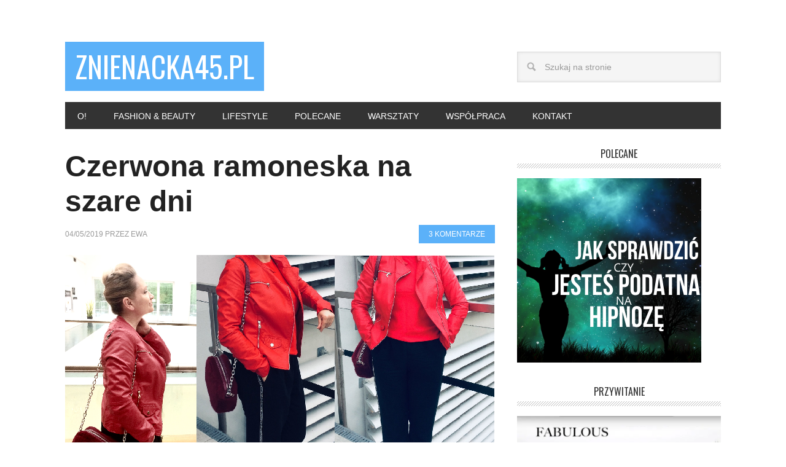

--- FILE ---
content_type: text/html; charset=UTF-8
request_url: http://www.znienacka45.pl/tag/stradivarius/
body_size: 18084
content:
<!DOCTYPE html>
<html lang="pl-PL">
<head >
<meta charset="UTF-8" />
<meta name="viewport" content="width=device-width, initial-scale=1" />
<meta name='robots' content='index, follow, max-image-preview:large, max-snippet:-1, max-video-preview:-1' />

	<!-- This site is optimized with the Yoast SEO plugin v26.7 - https://yoast.com/wordpress/plugins/seo/ -->
	<title>Stradivarius - znienacka45.pl</title>
	<link rel="canonical" href="https://www.znienacka45.pl/tag/stradivarius/" />
	<meta property="og:locale" content="pl_PL" />
	<meta property="og:type" content="article" />
	<meta property="og:title" content="Stradivarius - znienacka45.pl" />
	<meta property="og:url" content="https://www.znienacka45.pl/tag/stradivarius/" />
	<meta property="og:site_name" content="znienacka45.pl" />
	<meta name="twitter:card" content="summary_large_image" />
	<script type="application/ld+json" class="yoast-schema-graph">{"@context":"https://schema.org","@graph":[{"@type":"CollectionPage","@id":"https://www.znienacka45.pl/tag/stradivarius/","url":"https://www.znienacka45.pl/tag/stradivarius/","name":"Stradivarius - znienacka45.pl","isPartOf":{"@id":"https://www.znienacka45.pl/#website"},"primaryImageOfPage":{"@id":"https://www.znienacka45.pl/tag/stradivarius/#primaryimage"},"image":{"@id":"https://www.znienacka45.pl/tag/stradivarius/#primaryimage"},"thumbnailUrl":"https://i0.wp.com/www.znienacka45.pl/wp-content/uploads/2019/05/czerwona-ramoneska-znienacka-4.png?fit=699%2C398","breadcrumb":{"@id":"https://www.znienacka45.pl/tag/stradivarius/#breadcrumb"},"inLanguage":"pl-PL"},{"@type":"ImageObject","inLanguage":"pl-PL","@id":"https://www.znienacka45.pl/tag/stradivarius/#primaryimage","url":"https://i0.wp.com/www.znienacka45.pl/wp-content/uploads/2019/05/czerwona-ramoneska-znienacka-4.png?fit=699%2C398","contentUrl":"https://i0.wp.com/www.znienacka45.pl/wp-content/uploads/2019/05/czerwona-ramoneska-znienacka-4.png?fit=699%2C398","width":699,"height":398},{"@type":"BreadcrumbList","@id":"https://www.znienacka45.pl/tag/stradivarius/#breadcrumb","itemListElement":[{"@type":"ListItem","position":1,"name":"Strona główna","item":"https://www.znienacka45.pl/"},{"@type":"ListItem","position":2,"name":"Stradivarius"}]},{"@type":"WebSite","@id":"https://www.znienacka45.pl/#website","url":"https://www.znienacka45.pl/","name":"znienacka45.pl","description":"Życie zaczyna się po 45-tce i widzę brak powodów, aby zachowywać się stosownie do wieku","potentialAction":[{"@type":"SearchAction","target":{"@type":"EntryPoint","urlTemplate":"https://www.znienacka45.pl/?s={search_term_string}"},"query-input":{"@type":"PropertyValueSpecification","valueRequired":true,"valueName":"search_term_string"}}],"inLanguage":"pl-PL"}]}</script>
	<!-- / Yoast SEO plugin. -->


<link rel='dns-prefetch' href='//secure.gravatar.com' />
<link rel='dns-prefetch' href='//stats.wp.com' />
<link rel='dns-prefetch' href='//fonts.googleapis.com' />
<link rel='dns-prefetch' href='//v0.wordpress.com' />
<link rel='dns-prefetch' href='//widgets.wp.com' />
<link rel='dns-prefetch' href='//s0.wp.com' />
<link rel='dns-prefetch' href='//0.gravatar.com' />
<link rel='dns-prefetch' href='//1.gravatar.com' />
<link rel='dns-prefetch' href='//2.gravatar.com' />
<link rel='dns-prefetch' href='//jetpack.wordpress.com' />
<link rel='dns-prefetch' href='//public-api.wordpress.com' />
<link rel='preconnect' href='//i0.wp.com' />
<link rel="alternate" type="application/rss+xml" title="znienacka45.pl &raquo; Kanał z wpisami" href="http://www.znienacka45.pl/feed/" />
<link rel="alternate" type="application/rss+xml" title="znienacka45.pl &raquo; Kanał z komentarzami" href="http://www.znienacka45.pl/comments/feed/" />
<link rel="alternate" type="application/rss+xml" title="znienacka45.pl &raquo; Kanał z wpisami otagowanymi jako Stradivarius" href="http://www.znienacka45.pl/tag/stradivarius/feed/" />
<style id='wp-img-auto-sizes-contain-inline-css' type='text/css'>
img:is([sizes=auto i],[sizes^="auto," i]){contain-intrinsic-size:3000px 1500px}
/*# sourceURL=wp-img-auto-sizes-contain-inline-css */
</style>
<link rel='stylesheet' id='dashicons-css' href='http://www.znienacka45.pl/wp-includes/css/dashicons.min.css?ver=6.9' type='text/css' media='all' />
<link rel='stylesheet' id='post-views-counter-frontend-css' href='http://www.znienacka45.pl/wp-content/plugins/post-views-counter/css/frontend.css?ver=1.7.0' type='text/css' media='all' />
<link rel='stylesheet' id='sbi_styles-css' href='http://www.znienacka45.pl/wp-content/plugins/instagram-feed/css/sbi-styles.min.css?ver=6.10.0' type='text/css' media='all' />
<link rel='stylesheet' id='metro-pro-theme-css' href='http://www.znienacka45.pl/wp-content/themes/metro-pro/style.css?ver=2.0.0' type='text/css' media='all' />
<style id='wp-emoji-styles-inline-css' type='text/css'>

	img.wp-smiley, img.emoji {
		display: inline !important;
		border: none !important;
		box-shadow: none !important;
		height: 1em !important;
		width: 1em !important;
		margin: 0 0.07em !important;
		vertical-align: -0.1em !important;
		background: none !important;
		padding: 0 !important;
	}
/*# sourceURL=wp-emoji-styles-inline-css */
</style>
<style id='wp-block-library-inline-css' type='text/css'>
:root{--wp-block-synced-color:#7a00df;--wp-block-synced-color--rgb:122,0,223;--wp-bound-block-color:var(--wp-block-synced-color);--wp-editor-canvas-background:#ddd;--wp-admin-theme-color:#007cba;--wp-admin-theme-color--rgb:0,124,186;--wp-admin-theme-color-darker-10:#006ba1;--wp-admin-theme-color-darker-10--rgb:0,107,160.5;--wp-admin-theme-color-darker-20:#005a87;--wp-admin-theme-color-darker-20--rgb:0,90,135;--wp-admin-border-width-focus:2px}@media (min-resolution:192dpi){:root{--wp-admin-border-width-focus:1.5px}}.wp-element-button{cursor:pointer}:root .has-very-light-gray-background-color{background-color:#eee}:root .has-very-dark-gray-background-color{background-color:#313131}:root .has-very-light-gray-color{color:#eee}:root .has-very-dark-gray-color{color:#313131}:root .has-vivid-green-cyan-to-vivid-cyan-blue-gradient-background{background:linear-gradient(135deg,#00d084,#0693e3)}:root .has-purple-crush-gradient-background{background:linear-gradient(135deg,#34e2e4,#4721fb 50%,#ab1dfe)}:root .has-hazy-dawn-gradient-background{background:linear-gradient(135deg,#faaca8,#dad0ec)}:root .has-subdued-olive-gradient-background{background:linear-gradient(135deg,#fafae1,#67a671)}:root .has-atomic-cream-gradient-background{background:linear-gradient(135deg,#fdd79a,#004a59)}:root .has-nightshade-gradient-background{background:linear-gradient(135deg,#330968,#31cdcf)}:root .has-midnight-gradient-background{background:linear-gradient(135deg,#020381,#2874fc)}:root{--wp--preset--font-size--normal:16px;--wp--preset--font-size--huge:42px}.has-regular-font-size{font-size:1em}.has-larger-font-size{font-size:2.625em}.has-normal-font-size{font-size:var(--wp--preset--font-size--normal)}.has-huge-font-size{font-size:var(--wp--preset--font-size--huge)}.has-text-align-center{text-align:center}.has-text-align-left{text-align:left}.has-text-align-right{text-align:right}.has-fit-text{white-space:nowrap!important}#end-resizable-editor-section{display:none}.aligncenter{clear:both}.items-justified-left{justify-content:flex-start}.items-justified-center{justify-content:center}.items-justified-right{justify-content:flex-end}.items-justified-space-between{justify-content:space-between}.screen-reader-text{border:0;clip-path:inset(50%);height:1px;margin:-1px;overflow:hidden;padding:0;position:absolute;width:1px;word-wrap:normal!important}.screen-reader-text:focus{background-color:#ddd;clip-path:none;color:#444;display:block;font-size:1em;height:auto;left:5px;line-height:normal;padding:15px 23px 14px;text-decoration:none;top:5px;width:auto;z-index:100000}html :where(.has-border-color){border-style:solid}html :where([style*=border-top-color]){border-top-style:solid}html :where([style*=border-right-color]){border-right-style:solid}html :where([style*=border-bottom-color]){border-bottom-style:solid}html :where([style*=border-left-color]){border-left-style:solid}html :where([style*=border-width]){border-style:solid}html :where([style*=border-top-width]){border-top-style:solid}html :where([style*=border-right-width]){border-right-style:solid}html :where([style*=border-bottom-width]){border-bottom-style:solid}html :where([style*=border-left-width]){border-left-style:solid}html :where(img[class*=wp-image-]){height:auto;max-width:100%}:where(figure){margin:0 0 1em}html :where(.is-position-sticky){--wp-admin--admin-bar--position-offset:var(--wp-admin--admin-bar--height,0px)}@media screen and (max-width:600px){html :where(.is-position-sticky){--wp-admin--admin-bar--position-offset:0px}}

/*# sourceURL=wp-block-library-inline-css */
</style><style id='global-styles-inline-css' type='text/css'>
:root{--wp--preset--aspect-ratio--square: 1;--wp--preset--aspect-ratio--4-3: 4/3;--wp--preset--aspect-ratio--3-4: 3/4;--wp--preset--aspect-ratio--3-2: 3/2;--wp--preset--aspect-ratio--2-3: 2/3;--wp--preset--aspect-ratio--16-9: 16/9;--wp--preset--aspect-ratio--9-16: 9/16;--wp--preset--color--black: #000000;--wp--preset--color--cyan-bluish-gray: #abb8c3;--wp--preset--color--white: #ffffff;--wp--preset--color--pale-pink: #f78da7;--wp--preset--color--vivid-red: #cf2e2e;--wp--preset--color--luminous-vivid-orange: #ff6900;--wp--preset--color--luminous-vivid-amber: #fcb900;--wp--preset--color--light-green-cyan: #7bdcb5;--wp--preset--color--vivid-green-cyan: #00d084;--wp--preset--color--pale-cyan-blue: #8ed1fc;--wp--preset--color--vivid-cyan-blue: #0693e3;--wp--preset--color--vivid-purple: #9b51e0;--wp--preset--gradient--vivid-cyan-blue-to-vivid-purple: linear-gradient(135deg,rgb(6,147,227) 0%,rgb(155,81,224) 100%);--wp--preset--gradient--light-green-cyan-to-vivid-green-cyan: linear-gradient(135deg,rgb(122,220,180) 0%,rgb(0,208,130) 100%);--wp--preset--gradient--luminous-vivid-amber-to-luminous-vivid-orange: linear-gradient(135deg,rgb(252,185,0) 0%,rgb(255,105,0) 100%);--wp--preset--gradient--luminous-vivid-orange-to-vivid-red: linear-gradient(135deg,rgb(255,105,0) 0%,rgb(207,46,46) 100%);--wp--preset--gradient--very-light-gray-to-cyan-bluish-gray: linear-gradient(135deg,rgb(238,238,238) 0%,rgb(169,184,195) 100%);--wp--preset--gradient--cool-to-warm-spectrum: linear-gradient(135deg,rgb(74,234,220) 0%,rgb(151,120,209) 20%,rgb(207,42,186) 40%,rgb(238,44,130) 60%,rgb(251,105,98) 80%,rgb(254,248,76) 100%);--wp--preset--gradient--blush-light-purple: linear-gradient(135deg,rgb(255,206,236) 0%,rgb(152,150,240) 100%);--wp--preset--gradient--blush-bordeaux: linear-gradient(135deg,rgb(254,205,165) 0%,rgb(254,45,45) 50%,rgb(107,0,62) 100%);--wp--preset--gradient--luminous-dusk: linear-gradient(135deg,rgb(255,203,112) 0%,rgb(199,81,192) 50%,rgb(65,88,208) 100%);--wp--preset--gradient--pale-ocean: linear-gradient(135deg,rgb(255,245,203) 0%,rgb(182,227,212) 50%,rgb(51,167,181) 100%);--wp--preset--gradient--electric-grass: linear-gradient(135deg,rgb(202,248,128) 0%,rgb(113,206,126) 100%);--wp--preset--gradient--midnight: linear-gradient(135deg,rgb(2,3,129) 0%,rgb(40,116,252) 100%);--wp--preset--font-size--small: 13px;--wp--preset--font-size--medium: 20px;--wp--preset--font-size--large: 36px;--wp--preset--font-size--x-large: 42px;--wp--preset--spacing--20: 0.44rem;--wp--preset--spacing--30: 0.67rem;--wp--preset--spacing--40: 1rem;--wp--preset--spacing--50: 1.5rem;--wp--preset--spacing--60: 2.25rem;--wp--preset--spacing--70: 3.38rem;--wp--preset--spacing--80: 5.06rem;--wp--preset--shadow--natural: 6px 6px 9px rgba(0, 0, 0, 0.2);--wp--preset--shadow--deep: 12px 12px 50px rgba(0, 0, 0, 0.4);--wp--preset--shadow--sharp: 6px 6px 0px rgba(0, 0, 0, 0.2);--wp--preset--shadow--outlined: 6px 6px 0px -3px rgb(255, 255, 255), 6px 6px rgb(0, 0, 0);--wp--preset--shadow--crisp: 6px 6px 0px rgb(0, 0, 0);}:where(.is-layout-flex){gap: 0.5em;}:where(.is-layout-grid){gap: 0.5em;}body .is-layout-flex{display: flex;}.is-layout-flex{flex-wrap: wrap;align-items: center;}.is-layout-flex > :is(*, div){margin: 0;}body .is-layout-grid{display: grid;}.is-layout-grid > :is(*, div){margin: 0;}:where(.wp-block-columns.is-layout-flex){gap: 2em;}:where(.wp-block-columns.is-layout-grid){gap: 2em;}:where(.wp-block-post-template.is-layout-flex){gap: 1.25em;}:where(.wp-block-post-template.is-layout-grid){gap: 1.25em;}.has-black-color{color: var(--wp--preset--color--black) !important;}.has-cyan-bluish-gray-color{color: var(--wp--preset--color--cyan-bluish-gray) !important;}.has-white-color{color: var(--wp--preset--color--white) !important;}.has-pale-pink-color{color: var(--wp--preset--color--pale-pink) !important;}.has-vivid-red-color{color: var(--wp--preset--color--vivid-red) !important;}.has-luminous-vivid-orange-color{color: var(--wp--preset--color--luminous-vivid-orange) !important;}.has-luminous-vivid-amber-color{color: var(--wp--preset--color--luminous-vivid-amber) !important;}.has-light-green-cyan-color{color: var(--wp--preset--color--light-green-cyan) !important;}.has-vivid-green-cyan-color{color: var(--wp--preset--color--vivid-green-cyan) !important;}.has-pale-cyan-blue-color{color: var(--wp--preset--color--pale-cyan-blue) !important;}.has-vivid-cyan-blue-color{color: var(--wp--preset--color--vivid-cyan-blue) !important;}.has-vivid-purple-color{color: var(--wp--preset--color--vivid-purple) !important;}.has-black-background-color{background-color: var(--wp--preset--color--black) !important;}.has-cyan-bluish-gray-background-color{background-color: var(--wp--preset--color--cyan-bluish-gray) !important;}.has-white-background-color{background-color: var(--wp--preset--color--white) !important;}.has-pale-pink-background-color{background-color: var(--wp--preset--color--pale-pink) !important;}.has-vivid-red-background-color{background-color: var(--wp--preset--color--vivid-red) !important;}.has-luminous-vivid-orange-background-color{background-color: var(--wp--preset--color--luminous-vivid-orange) !important;}.has-luminous-vivid-amber-background-color{background-color: var(--wp--preset--color--luminous-vivid-amber) !important;}.has-light-green-cyan-background-color{background-color: var(--wp--preset--color--light-green-cyan) !important;}.has-vivid-green-cyan-background-color{background-color: var(--wp--preset--color--vivid-green-cyan) !important;}.has-pale-cyan-blue-background-color{background-color: var(--wp--preset--color--pale-cyan-blue) !important;}.has-vivid-cyan-blue-background-color{background-color: var(--wp--preset--color--vivid-cyan-blue) !important;}.has-vivid-purple-background-color{background-color: var(--wp--preset--color--vivid-purple) !important;}.has-black-border-color{border-color: var(--wp--preset--color--black) !important;}.has-cyan-bluish-gray-border-color{border-color: var(--wp--preset--color--cyan-bluish-gray) !important;}.has-white-border-color{border-color: var(--wp--preset--color--white) !important;}.has-pale-pink-border-color{border-color: var(--wp--preset--color--pale-pink) !important;}.has-vivid-red-border-color{border-color: var(--wp--preset--color--vivid-red) !important;}.has-luminous-vivid-orange-border-color{border-color: var(--wp--preset--color--luminous-vivid-orange) !important;}.has-luminous-vivid-amber-border-color{border-color: var(--wp--preset--color--luminous-vivid-amber) !important;}.has-light-green-cyan-border-color{border-color: var(--wp--preset--color--light-green-cyan) !important;}.has-vivid-green-cyan-border-color{border-color: var(--wp--preset--color--vivid-green-cyan) !important;}.has-pale-cyan-blue-border-color{border-color: var(--wp--preset--color--pale-cyan-blue) !important;}.has-vivid-cyan-blue-border-color{border-color: var(--wp--preset--color--vivid-cyan-blue) !important;}.has-vivid-purple-border-color{border-color: var(--wp--preset--color--vivid-purple) !important;}.has-vivid-cyan-blue-to-vivid-purple-gradient-background{background: var(--wp--preset--gradient--vivid-cyan-blue-to-vivid-purple) !important;}.has-light-green-cyan-to-vivid-green-cyan-gradient-background{background: var(--wp--preset--gradient--light-green-cyan-to-vivid-green-cyan) !important;}.has-luminous-vivid-amber-to-luminous-vivid-orange-gradient-background{background: var(--wp--preset--gradient--luminous-vivid-amber-to-luminous-vivid-orange) !important;}.has-luminous-vivid-orange-to-vivid-red-gradient-background{background: var(--wp--preset--gradient--luminous-vivid-orange-to-vivid-red) !important;}.has-very-light-gray-to-cyan-bluish-gray-gradient-background{background: var(--wp--preset--gradient--very-light-gray-to-cyan-bluish-gray) !important;}.has-cool-to-warm-spectrum-gradient-background{background: var(--wp--preset--gradient--cool-to-warm-spectrum) !important;}.has-blush-light-purple-gradient-background{background: var(--wp--preset--gradient--blush-light-purple) !important;}.has-blush-bordeaux-gradient-background{background: var(--wp--preset--gradient--blush-bordeaux) !important;}.has-luminous-dusk-gradient-background{background: var(--wp--preset--gradient--luminous-dusk) !important;}.has-pale-ocean-gradient-background{background: var(--wp--preset--gradient--pale-ocean) !important;}.has-electric-grass-gradient-background{background: var(--wp--preset--gradient--electric-grass) !important;}.has-midnight-gradient-background{background: var(--wp--preset--gradient--midnight) !important;}.has-small-font-size{font-size: var(--wp--preset--font-size--small) !important;}.has-medium-font-size{font-size: var(--wp--preset--font-size--medium) !important;}.has-large-font-size{font-size: var(--wp--preset--font-size--large) !important;}.has-x-large-font-size{font-size: var(--wp--preset--font-size--x-large) !important;}
/*# sourceURL=global-styles-inline-css */
</style>

<style id='classic-theme-styles-inline-css' type='text/css'>
/*! This file is auto-generated */
.wp-block-button__link{color:#fff;background-color:#32373c;border-radius:9999px;box-shadow:none;text-decoration:none;padding:calc(.667em + 2px) calc(1.333em + 2px);font-size:1.125em}.wp-block-file__button{background:#32373c;color:#fff;text-decoration:none}
/*# sourceURL=/wp-includes/css/classic-themes.min.css */
</style>
<link rel='stylesheet' id='google-font-css' href='//fonts.googleapis.com/css?family=Oswald%3A400&#038;ver=2.0.0' type='text/css' media='all' />
<link rel='stylesheet' id='jetpack_likes-css' href='http://www.znienacka45.pl/wp-content/plugins/jetpack/modules/likes/style.css?ver=15.4' type='text/css' media='all' />
<link rel='stylesheet' id='simple-social-icons-font-css' href='http://www.znienacka45.pl/wp-content/plugins/simple-social-icons/css/style.css?ver=4.0.0' type='text/css' media='all' />
<script type="text/javascript" src="http://www.znienacka45.pl/wp-includes/js/jquery/jquery.min.js?ver=3.7.1" id="jquery-core-js"></script>
<script type="text/javascript" src="http://www.znienacka45.pl/wp-includes/js/jquery/jquery-migrate.min.js?ver=3.4.1" id="jquery-migrate-js"></script>
<link rel="https://api.w.org/" href="http://www.znienacka45.pl/wp-json/" /><link rel="alternate" title="JSON" type="application/json" href="http://www.znienacka45.pl/wp-json/wp/v2/tags/72" /><link rel="EditURI" type="application/rsd+xml" title="RSD" href="http://www.znienacka45.pl/xmlrpc.php?rsd" />
<meta name="generator" content="WordPress 6.9" />
		<script type="text/javascript" async defer data-pin-color="red"  data-pin-hover="true"
			src="http://www.znienacka45.pl/wp-content/plugins/pinterest-pin-it-button-on-image-hover-and-post/js/pinit.js"></script>
			<style>img#wpstats{display:none}</style>
		<style type="text/css">.recentcomments a{display:inline !important;padding:0 !important;margin:0 !important;}</style><style>body { background-color: #ffffff; }</style>
<link rel="icon" href="https://i0.wp.com/www.znienacka45.pl/wp-content/uploads/2015/03/Untitled1-55027f95v1_site_icon.png?fit=32%2C32" sizes="32x32" />
<link rel="icon" href="https://i0.wp.com/www.znienacka45.pl/wp-content/uploads/2015/03/Untitled1-55027f95v1_site_icon.png?fit=192%2C192" sizes="192x192" />
<link rel="apple-touch-icon" href="https://i0.wp.com/www.znienacka45.pl/wp-content/uploads/2015/03/Untitled1-55027f95v1_site_icon.png?fit=180%2C180" />
<meta name="msapplication-TileImage" content="https://i0.wp.com/www.znienacka45.pl/wp-content/uploads/2015/03/Untitled1-55027f95v1_site_icon.png?fit=270%2C270" />
<link rel='stylesheet' id='jetpack-swiper-library-css' href='http://www.znienacka45.pl/wp-content/plugins/jetpack/_inc/blocks/swiper.css?ver=15.4' type='text/css' media='all' />
<link rel='stylesheet' id='jetpack-carousel-css' href='http://www.znienacka45.pl/wp-content/plugins/jetpack/modules/carousel/jetpack-carousel.css?ver=15.4' type='text/css' media='all' />
<link rel='stylesheet' id='jetpack-top-posts-widget-css' href='http://www.znienacka45.pl/wp-content/plugins/jetpack/modules/widgets/top-posts/style.css?ver=20141013' type='text/css' media='all' />
</head>
<body class="archive tag tag-stradivarius tag-72 custom-background wp-theme-genesis wp-child-theme-metro-pro content-sidebar genesis-breadcrumbs-hidden genesis-footer-widgets-visible metro-pro-blue"><div class="site-container"><header class="site-header"><div class="wrap"><div class="title-area"><p class="site-title"><a href="http://www.znienacka45.pl/">znienacka45.pl</a></p><p class="site-description">Życie zaczyna się po 45-tce i widzę brak powodów, aby zachowywać się stosownie do wieku</p></div><div class="widget-area header-widget-area"><section id="search-2" class="widget widget_search"><div class="widget-wrap"><form class="search-form" method="get" action="http://www.znienacka45.pl/" role="search"><input class="search-form-input" type="search" name="s" id="searchform-1" placeholder="Szukaj na stronie"><input class="search-form-submit" type="submit" value="Szukaj"><meta content="http://www.znienacka45.pl/?s={s}"></form></div></section>
</div></div></header><nav class="nav-primary" aria-label="Główny"><div class="wrap"><ul id="menu-1" class="menu genesis-nav-menu menu-primary"><li id="menu-item-44" class="menu-item menu-item-type-post_type menu-item-object-page menu-item-44"><a href="http://www.znienacka45.pl/ooo/"><span >o!</span></a></li>
<li id="menu-item-55" class="menu-item menu-item-type-taxonomy menu-item-object-category menu-item-55"><a href="http://www.znienacka45.pl/category/fashion-beauty/"><span >Fashion &#038; Beauty</span></a></li>
<li id="menu-item-31" class="menu-item menu-item-type-taxonomy menu-item-object-category menu-item-31"><a href="http://www.znienacka45.pl/category/life/"><span >Lifestyle</span></a></li>
<li id="menu-item-376" class="menu-item menu-item-type-post_type menu-item-object-page menu-item-376"><a href="http://www.znienacka45.pl/polecane/"><span >Polecane</span></a></li>
<li id="menu-item-652" class="menu-item menu-item-type-taxonomy menu-item-object-category menu-item-652"><a href="http://www.znienacka45.pl/category/warsztaty/"><span >Warsztaty</span></a></li>
<li id="menu-item-872" class="menu-item menu-item-type-post_type menu-item-object-page menu-item-872"><a href="http://www.znienacka45.pl/wspolpraca/"><span >Współpraca</span></a></li>
<li id="menu-item-33" class="menu-item menu-item-type-post_type menu-item-object-page menu-item-33"><a href="http://www.znienacka45.pl/kontakt/"><span >Kontakt</span></a></li>
</ul></div></nav><div class="site-inner"><div class="content-sidebar-wrap"><main class="content"><article class="post-2466 post type-post status-publish format-standard has-post-thumbnail category-fashion category-fashion-beauty tag-dodatki-modowe tag-fashion tag-fashion-beauty tag-kurtka tag-marlon-brando tag-perfecto tag-stradivarius tag-torebka tag-zara entry" aria-label="Czerwona ramoneska na szare dni"><header class="entry-header"><h2 class="entry-title"><a class="entry-title-link" rel="bookmark" href="http://www.znienacka45.pl/2019/05/czerwona-ramoneska-na-szare-dni/">Czerwona ramoneska na szare dni</a></h2>
<p class="entry-meta"><time class="entry-time">04/05/2019</time> przez <span class="entry-author"><a href="http://www.znienacka45.pl/author/ewa/" class="entry-author-link" rel="author"><span class="entry-author-name">Ewa</span></a></span> <span class="entry-comments-link"><a href="http://www.znienacka45.pl/2019/05/czerwona-ramoneska-na-szare-dni/#comments">3 komentarze</a></span> </p></header><div class="entry-content"><a class="entry-image-link" href="http://www.znienacka45.pl/2019/05/czerwona-ramoneska-na-szare-dni/" aria-hidden="true" tabindex="-1"><img width="699" height="398" src="https://i0.wp.com/www.znienacka45.pl/wp-content/uploads/2019/05/czerwona-ramoneska-znienacka-4.png?resize=699%2C398" class=" post-image entry-image" alt="" decoding="async" srcset="https://i0.wp.com/www.znienacka45.pl/wp-content/uploads/2019/05/czerwona-ramoneska-znienacka-4.png?w=699 699w, https://i0.wp.com/www.znienacka45.pl/wp-content/uploads/2019/05/czerwona-ramoneska-znienacka-4.png?resize=300%2C171 300w, https://i0.wp.com/www.znienacka45.pl/wp-content/uploads/2019/05/czerwona-ramoneska-znienacka-4.png?resize=332%2C190 332w" sizes="(max-width: 699px) 100vw, 699px" data-attachment-id="2470" data-permalink="http://www.znienacka45.pl/2019/05/czerwona-ramoneska-na-szare-dni/czerwona-ramoneska-znienacka-4/" data-orig-file="https://i0.wp.com/www.znienacka45.pl/wp-content/uploads/2019/05/czerwona-ramoneska-znienacka-4.png?fit=699%2C398" data-orig-size="699,398" data-comments-opened="1" data-image-meta="{&quot;aperture&quot;:&quot;0&quot;,&quot;credit&quot;:&quot;&quot;,&quot;camera&quot;:&quot;&quot;,&quot;caption&quot;:&quot;&quot;,&quot;created_timestamp&quot;:&quot;0&quot;,&quot;copyright&quot;:&quot;&quot;,&quot;focal_length&quot;:&quot;0&quot;,&quot;iso&quot;:&quot;0&quot;,&quot;shutter_speed&quot;:&quot;0&quot;,&quot;title&quot;:&quot;&quot;,&quot;orientation&quot;:&quot;0&quot;}" data-image-title="czerwona-ramoneska-znienacka-4" data-image-description="" data-image-caption="" data-medium-file="https://i0.wp.com/www.znienacka45.pl/wp-content/uploads/2019/05/czerwona-ramoneska-znienacka-4.png?fit=300%2C171" data-large-file="https://i0.wp.com/www.znienacka45.pl/wp-content/uploads/2019/05/czerwona-ramoneska-znienacka-4.png?fit=699%2C398" /></a><br />
<b>Warning</b>:  Undefined variable $content_end in <b>/home/rauqqex/znienacka45/wp-content/plugins/all-in-one-adsense-and-ypn-pro/all-in-one-adsense-and-ypn-pro.php</b> on line <b>668</b><br />
<p>Czerwona ramoneska na szare dni. Pal licho! Wisi w szafie od dawna i cierpliwie czeka. I nic. Więc dzisiaj pora i na nią. W taki szary deszczowy dzień jest ożywiająca, bo jak wiadomo kolor czerwony ożywia i działa rozgrzewająco. Akurat ta moja czerwona ramoneska jest tylko stylizowana na ramoneskę, bo oryginał to prawdziwa kurtka motocyklowa [&hellip;]</p>
</div><footer class="entry-footer"><p class="entry-meta"><span class="entry-categories">W kategorii:<a href="http://www.znienacka45.pl/category/fashion/" rel="category tag">Fashion</a>, <a href="http://www.znienacka45.pl/category/fashion-beauty/" rel="category tag">Fashion &amp; Beauty</a></span> <span class="entry-tags">Tagi:<a href="http://www.znienacka45.pl/tag/dodatki-modowe/" rel="tag">Dodatki Modowe</a>, <a href="http://www.znienacka45.pl/tag/fashion/" rel="tag">Fashion</a>, <a href="http://www.znienacka45.pl/tag/fashion-beauty/" rel="tag">Fashion &amp; Beauty</a>, <a href="http://www.znienacka45.pl/tag/kurtka/" rel="tag">Kurtka</a>, <a href="http://www.znienacka45.pl/tag/marlon-brando/" rel="tag">Marlon Brando</a>, <a href="http://www.znienacka45.pl/tag/perfecto/" rel="tag">Perfecto</a>, <a href="http://www.znienacka45.pl/tag/stradivarius/" rel="tag">Stradivarius</a>, <a href="http://www.znienacka45.pl/tag/torebka/" rel="tag">Torebka</a>, <a href="http://www.znienacka45.pl/tag/zara/" rel="tag">Zara</a></span></p></footer></article><article class="post-2061 post type-post status-publish format-standard has-post-thumbnail category-fashion-beauty tag-buty tag-fashion tag-fashion-beauty tag-glany tag-lifestyle tag-maeh tag-rockersy tag-spodnico-spodnie tag-stradivarius tag-torun tag-tunika tag-zdjecie-dnia entry" aria-label="Zdjęcie Dnia #2"><header class="entry-header"><h2 class="entry-title"><a class="entry-title-link" rel="bookmark" href="http://www.znienacka45.pl/2018/11/zdjecie-dnia-2/">Zdjęcie Dnia #2</a></h2>
<p class="entry-meta"><time class="entry-time">08/11/2018</time> przez <span class="entry-author"><a href="http://www.znienacka45.pl/author/ewa/" class="entry-author-link" rel="author"><span class="entry-author-name">Ewa</span></a></span> <span class="entry-comments-link"><a href="http://www.znienacka45.pl/2018/11/zdjecie-dnia-2/#comments">1 komentarz</a></span> </p></header><div class="entry-content"><a class="entry-image-link" href="http://www.znienacka45.pl/2018/11/zdjecie-dnia-2/" aria-hidden="true" tabindex="-1"><img width="700" height="400" src="https://i0.wp.com/www.znienacka45.pl/wp-content/uploads/2018/11/znienacka-45-zdjecie-dnia-2-1-700x400.jpeg?resize=700%2C400" class=" post-image entry-image" alt="" decoding="async" loading="lazy" srcset="https://i0.wp.com/www.znienacka45.pl/wp-content/uploads/2018/11/znienacka-45-zdjecie-dnia-2-1-700x400.jpeg?resize=300%2C172 300w, https://i0.wp.com/www.znienacka45.pl/wp-content/uploads/2018/11/znienacka-45-zdjecie-dnia-2-1-700x400.jpeg?resize=332%2C190 332w, https://i0.wp.com/www.znienacka45.pl/wp-content/uploads/2018/11/znienacka-45-zdjecie-dnia-2-1-700x400.jpeg?resize=700%2C400 700w" sizes="auto, (max-width: 700px) 100vw, 700px" data-attachment-id="2062" data-permalink="http://www.znienacka45.pl/2018/11/zdjecie-dnia-2/znienacka-45-zdjecie-dnia-2-1-700x400/" data-orig-file="https://i0.wp.com/www.znienacka45.pl/wp-content/uploads/2018/11/znienacka-45-zdjecie-dnia-2-1-700x400.jpeg?fit=700%2C402" data-orig-size="700,402" data-comments-opened="1" data-image-meta="{&quot;aperture&quot;:&quot;0&quot;,&quot;credit&quot;:&quot;&quot;,&quot;camera&quot;:&quot;&quot;,&quot;caption&quot;:&quot;&quot;,&quot;created_timestamp&quot;:&quot;0&quot;,&quot;copyright&quot;:&quot;&quot;,&quot;focal_length&quot;:&quot;0&quot;,&quot;iso&quot;:&quot;0&quot;,&quot;shutter_speed&quot;:&quot;0&quot;,&quot;title&quot;:&quot;&quot;,&quot;orientation&quot;:&quot;0&quot;}" data-image-title="znienacka-45-zdjecie-dnia-2-1-700&amp;#215;400" data-image-description="" data-image-caption="" data-medium-file="https://i0.wp.com/www.znienacka45.pl/wp-content/uploads/2018/11/znienacka-45-zdjecie-dnia-2-1-700x400.jpeg?fit=300%2C172" data-large-file="https://i0.wp.com/www.znienacka45.pl/wp-content/uploads/2018/11/znienacka-45-zdjecie-dnia-2-1-700x400.jpeg?fit=700%2C402" /></a><br />
<b>Warning</b>:  Undefined variable $content_end in <b>/home/rauqqex/znienacka45/wp-content/plugins/all-in-one-adsense-and-ypn-pro/all-in-one-adsense-and-ypn-pro.php</b> on line <b>743</b><br />
<p>Zdjęcie Dnia # 2 Dzisiaj Jolanta z Torunia spotkana w Warszawie i sfotografowana w Parku Morskie Oko, ubrana w oliwkową tunikę i grafitowe spódnico-spodnie marki Maeh kupione w Granadzie, do złudzenia przypominające spódnicę. Do tego buty typu rockers czyli stylizowane glany damskie marki Stradivarius kupione w Maladze oraz oryginalna biżuteria. Zestawienie super! Więcej zdjęć oraz [&hellip;]</p>
</div><footer class="entry-footer"><p class="entry-meta"><span class="entry-categories">W kategorii:<a href="http://www.znienacka45.pl/category/fashion-beauty/" rel="category tag">Fashion &amp; Beauty</a></span> <span class="entry-tags">Tagi:<a href="http://www.znienacka45.pl/tag/buty/" rel="tag">Buty</a>, <a href="http://www.znienacka45.pl/tag/fashion/" rel="tag">Fashion</a>, <a href="http://www.znienacka45.pl/tag/fashion-beauty/" rel="tag">Fashion &amp; Beauty</a>, <a href="http://www.znienacka45.pl/tag/glany/" rel="tag">Glany</a>, <a href="http://www.znienacka45.pl/tag/lifestyle/" rel="tag">Lifestyle</a>, <a href="http://www.znienacka45.pl/tag/maeh/" rel="tag">Maeh</a>, <a href="http://www.znienacka45.pl/tag/rockersy/" rel="tag">Rockersy</a>, <a href="http://www.znienacka45.pl/tag/spodnico-spodnie/" rel="tag">Spódnico-spodnie</a>, <a href="http://www.znienacka45.pl/tag/stradivarius/" rel="tag">Stradivarius</a>, <a href="http://www.znienacka45.pl/tag/torun/" rel="tag">Toruń</a>, <a href="http://www.znienacka45.pl/tag/tunika/" rel="tag">Tunika</a>, <a href="http://www.znienacka45.pl/tag/zdjecie-dnia/" rel="tag">Zdjęcie Dnia</a></span></p></footer></article><article class="post-1900 post type-post status-publish format-standard has-post-thumbnail category-fashion-beauty tag-buty tag-dodatki-modowe tag-fashion tag-fashion-beauty tag-forever-21 tag-kapelusz tag-kurtka tag-kurtka-puchowa tag-lole tag-moda tag-stradivarius tag-tregginsy tag-zakupy entry" aria-label="Château Bordeaux. Kapelusz, czy czapka?"><header class="entry-header"><h2 class="entry-title"><a class="entry-title-link" rel="bookmark" href="http://www.znienacka45.pl/2018/02/bordowy-kapelusz-i-buty/">Château Bordeaux. Kapelusz, czy czapka?</a></h2>
<p class="entry-meta"><time class="entry-time">12/02/2018</time> przez <span class="entry-author"><a href="http://www.znienacka45.pl/author/ewa/" class="entry-author-link" rel="author"><span class="entry-author-name">Ewa</span></a></span> <span class="entry-comments-link"><a href="http://www.znienacka45.pl/2018/02/bordowy-kapelusz-i-buty/#comments">6 komentarzy</a></span> </p></header><div class="entry-content"><a class="entry-image-link" href="http://www.znienacka45.pl/2018/02/bordowy-kapelusz-i-buty/" aria-hidden="true" tabindex="-1"><img width="698" height="400" src="https://i0.wp.com/www.znienacka45.pl/wp-content/uploads/2018/02/bordowy-kapelusz-1a.jpg?resize=698%2C400" class=" post-image entry-image" alt="" decoding="async" loading="lazy" srcset="https://i0.wp.com/www.znienacka45.pl/wp-content/uploads/2018/02/bordowy-kapelusz-1a.jpg?w=698 698w, https://i0.wp.com/www.znienacka45.pl/wp-content/uploads/2018/02/bordowy-kapelusz-1a.jpg?resize=300%2C172 300w, https://i0.wp.com/www.znienacka45.pl/wp-content/uploads/2018/02/bordowy-kapelusz-1a.jpg?resize=332%2C190 332w" sizes="auto, (max-width: 698px) 100vw, 698px" data-attachment-id="1908" data-permalink="http://www.znienacka45.pl/2018/02/bordowy-kapelusz-i-buty/bordowy-kapelusz-1a/" data-orig-file="https://i0.wp.com/www.znienacka45.pl/wp-content/uploads/2018/02/bordowy-kapelusz-1a.jpg?fit=698%2C400" data-orig-size="698,400" data-comments-opened="1" data-image-meta="{&quot;aperture&quot;:&quot;0&quot;,&quot;credit&quot;:&quot;&quot;,&quot;camera&quot;:&quot;&quot;,&quot;caption&quot;:&quot;&quot;,&quot;created_timestamp&quot;:&quot;0&quot;,&quot;copyright&quot;:&quot;&quot;,&quot;focal_length&quot;:&quot;0&quot;,&quot;iso&quot;:&quot;0&quot;,&quot;shutter_speed&quot;:&quot;0&quot;,&quot;title&quot;:&quot;&quot;,&quot;orientation&quot;:&quot;0&quot;}" data-image-title="bordowy-kapelusz-1a" data-image-description="" data-image-caption="" data-medium-file="https://i0.wp.com/www.znienacka45.pl/wp-content/uploads/2018/02/bordowy-kapelusz-1a.jpg?fit=300%2C172" data-large-file="https://i0.wp.com/www.znienacka45.pl/wp-content/uploads/2018/02/bordowy-kapelusz-1a.jpg?fit=698%2C400" /></a><br />
<b>Warning</b>:  Undefined variable $content_end in <b>/home/rauqqex/znienacka45/wp-content/plugins/all-in-one-adsense-and-ypn-pro/all-in-one-adsense-and-ypn-pro.php</b> on line <b>743</b><br />
<p>Przyznaję, że chociaż kolor château Bordeaux nie jest moim ulubionym kolorem, to akurat ten kapelusz i te buty w tym kolorze, wyglądają dobrze. Sama zobacz. Zastanawiam się dlaczego ta część damskiej garderoby nie jest nazbyt popularna? Za mało praktyczna? Za bardzo romantyczna i elegancka? Przyznaję, że sama miałam wątpliwości, czy zimą taki kapelusz wystarczy. Wiadomo [&hellip;]</p>
</div><footer class="entry-footer"><p class="entry-meta"><span class="entry-categories">W kategorii:<a href="http://www.znienacka45.pl/category/fashion-beauty/" rel="category tag">Fashion &amp; Beauty</a></span> <span class="entry-tags">Tagi:<a href="http://www.znienacka45.pl/tag/buty/" rel="tag">Buty</a>, <a href="http://www.znienacka45.pl/tag/dodatki-modowe/" rel="tag">Dodatki Modowe</a>, <a href="http://www.znienacka45.pl/tag/fashion/" rel="tag">Fashion</a>, <a href="http://www.znienacka45.pl/tag/fashion-beauty/" rel="tag">Fashion &amp; Beauty</a>, <a href="http://www.znienacka45.pl/tag/forever-21/" rel="tag">Forever 21</a>, <a href="http://www.znienacka45.pl/tag/kapelusz/" rel="tag">Kapelusz</a>, <a href="http://www.znienacka45.pl/tag/kurtka/" rel="tag">Kurtka</a>, <a href="http://www.znienacka45.pl/tag/kurtka-puchowa/" rel="tag">Kurtka puchowa</a>, <a href="http://www.znienacka45.pl/tag/lole/" rel="tag">Lolé</a>, <a href="http://www.znienacka45.pl/tag/moda/" rel="tag">Moda</a>, <a href="http://www.znienacka45.pl/tag/stradivarius/" rel="tag">Stradivarius</a>, <a href="http://www.znienacka45.pl/tag/tregginsy/" rel="tag">Tregginsy</a>, <a href="http://www.znienacka45.pl/tag/zakupy/" rel="tag">Zakupy</a></span></p></footer></article><article class="post-784 post type-post status-publish format-standard has-post-thumbnail category-fashion-beauty tag-jak-sie-ubierac-po-50 tag-rylko tag-stradivarius tag-zakupy tag-zima entry" aria-label="Jak się ubierać po 50. Zimowa stylizacja"><header class="entry-header"><h2 class="entry-title"><a class="entry-title-link" rel="bookmark" href="http://www.znienacka45.pl/2015/02/zimowa-stylizacja/">Jak się ubierać po 50. Zimowa stylizacja</a></h2>
<p class="entry-meta"><time class="entry-time">18/02/2015</time> przez <span class="entry-author"><a href="http://www.znienacka45.pl/author/ewa/" class="entry-author-link" rel="author"><span class="entry-author-name">Ewa</span></a></span> <span class="entry-comments-link"><a href="http://www.znienacka45.pl/2015/02/zimowa-stylizacja/#respond">Zostaw komentarz</a></span> </p></header><div class="entry-content"><a class="entry-image-link" href="http://www.znienacka45.pl/2015/02/zimowa-stylizacja/" aria-hidden="true" tabindex="-1"><img width="700" height="400" src="https://i0.wp.com/www.znienacka45.pl/wp-content/uploads/2015/02/13-znienacka45-pl-3.jpg?resize=700%2C400" class=" post-image entry-image" alt="" decoding="async" loading="lazy" srcset="https://i0.wp.com/www.znienacka45.pl/wp-content/uploads/2015/02/13-znienacka45-pl-3.jpg?resize=332%2C190 332w, https://i0.wp.com/www.znienacka45.pl/wp-content/uploads/2015/02/13-znienacka45-pl-3.jpg?resize=700%2C400 700w" sizes="auto, (max-width: 700px) 100vw, 700px" data-attachment-id="785" data-permalink="http://www.znienacka45.pl/2015/02/zimowa-stylizacja/13-znienacka45-pl-3/" data-orig-file="https://i0.wp.com/www.znienacka45.pl/wp-content/uploads/2015/02/13-znienacka45-pl-3.jpg?fit=701%2C500" data-orig-size="701,500" data-comments-opened="1" data-image-meta="{&quot;aperture&quot;:&quot;0&quot;,&quot;credit&quot;:&quot;&quot;,&quot;camera&quot;:&quot;&quot;,&quot;caption&quot;:&quot;&quot;,&quot;created_timestamp&quot;:&quot;0&quot;,&quot;copyright&quot;:&quot;&quot;,&quot;focal_length&quot;:&quot;0&quot;,&quot;iso&quot;:&quot;0&quot;,&quot;shutter_speed&quot;:&quot;0&quot;,&quot;title&quot;:&quot;&quot;,&quot;orientation&quot;:&quot;0&quot;}" data-image-title="13-znienacka45-pl-3" data-image-description="" data-image-caption="" data-medium-file="https://i0.wp.com/www.znienacka45.pl/wp-content/uploads/2015/02/13-znienacka45-pl-3.jpg?fit=300%2C214" data-large-file="https://i0.wp.com/www.znienacka45.pl/wp-content/uploads/2015/02/13-znienacka45-pl-3.jpg?fit=701%2C500" /></a><br />
<b>Warning</b>:  Undefined variable $content_end in <b>/home/rauqqex/znienacka45/wp-content/plugins/all-in-one-adsense-and-ypn-pro/all-in-one-adsense-and-ypn-pro.php</b> on line <b>743</b><br />
<p>Dzisiaj chcę pokazać jedną z moich  dwóch ulubionych stylizacji tej zimy. Ciekawa jestem czy Ci się podoba. Różowa sukienka z grubszego trykotu takiego jak bluzy dresowe, uszyta przez zaprzyjaźnioną stylistkę, bo przecież spróbuj kupić różową sukienkę. Do tego długa kamizelka marki Stradivarius przefarbowana z białej na stalowy, szare melanżowe rajstopy, wysokie zamszowe botki Ryłko i [&hellip;]</p>
</div><footer class="entry-footer"><p class="entry-meta"><span class="entry-categories">W kategorii:<a href="http://www.znienacka45.pl/category/fashion-beauty/" rel="category tag">Fashion &amp; Beauty</a></span> <span class="entry-tags">Tagi:<a href="http://www.znienacka45.pl/tag/jak-sie-ubierac-po-50/" rel="tag">Jak się ubierać po 50</a>, <a href="http://www.znienacka45.pl/tag/rylko/" rel="tag">Ryłko</a>, <a href="http://www.znienacka45.pl/tag/stradivarius/" rel="tag">Stradivarius</a>, <a href="http://www.znienacka45.pl/tag/zakupy/" rel="tag">Zakupy</a>, <a href="http://www.znienacka45.pl/tag/zima/" rel="tag">Zima</a></span></p></footer></article></main><aside class="sidebar sidebar-primary widget-area" role="complementary" aria-label="Pierwszy panel boczny"><section id="media_image-6" class="widget widget_media_image"><div class="widget-wrap"><h4 class="widget-title widgettitle">POLECANE</h4>
<a href="https://youtu.be/Y8s1ATXWGf8"><img width="300" height="300" src="https://i0.wp.com/www.znienacka45.pl/wp-content/uploads/2020/12/JAK-SPRAWDZIC.png?fit=300%2C300" class="image wp-image-3048  attachment-full size-full" alt="" style="max-width: 100%; height: auto;" decoding="async" loading="lazy" srcset="https://i0.wp.com/www.znienacka45.pl/wp-content/uploads/2020/12/JAK-SPRAWDZIC.png?w=300 300w, https://i0.wp.com/www.znienacka45.pl/wp-content/uploads/2020/12/JAK-SPRAWDZIC.png?resize=150%2C150 150w" sizes="auto, (max-width: 300px) 100vw, 300px" data-attachment-id="3048" data-permalink="http://www.znienacka45.pl/jak-sprawdzic/" data-orig-file="https://i0.wp.com/www.znienacka45.pl/wp-content/uploads/2020/12/JAK-SPRAWDZIC.png?fit=300%2C300" data-orig-size="300,300" data-comments-opened="1" data-image-meta="{&quot;aperture&quot;:&quot;0&quot;,&quot;credit&quot;:&quot;&quot;,&quot;camera&quot;:&quot;&quot;,&quot;caption&quot;:&quot;&quot;,&quot;created_timestamp&quot;:&quot;0&quot;,&quot;copyright&quot;:&quot;&quot;,&quot;focal_length&quot;:&quot;0&quot;,&quot;iso&quot;:&quot;0&quot;,&quot;shutter_speed&quot;:&quot;0&quot;,&quot;title&quot;:&quot;&quot;,&quot;orientation&quot;:&quot;0&quot;}" data-image-title="JAK SPRAWDZIĆ" data-image-description="" data-image-caption="" data-medium-file="https://i0.wp.com/www.znienacka45.pl/wp-content/uploads/2020/12/JAK-SPRAWDZIC.png?fit=300%2C300" data-large-file="https://i0.wp.com/www.znienacka45.pl/wp-content/uploads/2020/12/JAK-SPRAWDZIC.png?fit=300%2C300" /></a></div></section>
<section id="media_image-2" class="widget widget_media_image"><div class="widget-wrap"><h4 class="widget-title widgettitle">Przywitanie</h4>
<a href="http://www.znienacka45.pl/2014/01/przywitanie/"><img width="340" height="195" src="https://i0.wp.com/www.znienacka45.pl/wp-content/uploads/2019/02/znienacka-45-pl.jpg?fit=340%2C195" class="image wp-image-2309 aligncenter attachment-340x400 size-340x400" alt="" style="max-width: 100%; height: auto;" decoding="async" loading="lazy" srcset="https://i0.wp.com/www.znienacka45.pl/wp-content/uploads/2019/02/znienacka-45-pl.jpg?w=700 700w, https://i0.wp.com/www.znienacka45.pl/wp-content/uploads/2019/02/znienacka-45-pl.jpg?resize=300%2C172 300w, https://i0.wp.com/www.znienacka45.pl/wp-content/uploads/2019/02/znienacka-45-pl.jpg?resize=332%2C190 332w" sizes="auto, (max-width: 340px) 100vw, 340px" data-attachment-id="2309" data-permalink="http://www.znienacka45.pl/2019/02/fabulous-fashionistas-w-calosci/znienacka-45-pl-22/" data-orig-file="https://i0.wp.com/www.znienacka45.pl/wp-content/uploads/2019/02/znienacka-45-pl.jpg?fit=700%2C401" data-orig-size="700,401" data-comments-opened="1" data-image-meta="{&quot;aperture&quot;:&quot;0&quot;,&quot;credit&quot;:&quot;&quot;,&quot;camera&quot;:&quot;&quot;,&quot;caption&quot;:&quot;&quot;,&quot;created_timestamp&quot;:&quot;1550334545&quot;,&quot;copyright&quot;:&quot;&quot;,&quot;focal_length&quot;:&quot;0&quot;,&quot;iso&quot;:&quot;0&quot;,&quot;shutter_speed&quot;:&quot;0&quot;,&quot;title&quot;:&quot;&quot;,&quot;orientation&quot;:&quot;1&quot;}" data-image-title="znienacka-45-pl" data-image-description="" data-image-caption="" data-medium-file="https://i0.wp.com/www.znienacka45.pl/wp-content/uploads/2019/02/znienacka-45-pl.jpg?fit=300%2C172" data-large-file="https://i0.wp.com/www.znienacka45.pl/wp-content/uploads/2019/02/znienacka-45-pl.jpg?fit=700%2C401" /></a></div></section>
<section id="simple-social-icons-2" class="widget simple-social-icons"><div class="widget-wrap"><h4 class="widget-title widgettitle">Połączmy się!</h4>
<ul class="aligncenter"><li class="ssi-facebook"><a href="https://www.facebook.com/dlakobietznienacka45/" ><svg role="img" class="social-facebook" aria-labelledby="social-facebook-2"><title id="social-facebook-2">Facebook</title><use xlink:href="http://www.znienacka45.pl/wp-content/plugins/simple-social-icons/symbol-defs.svg#social-facebook"></use></svg></a></li><li class="ssi-instagram"><a href="https://www.instagram.com/reinkarnacja_dusza_karma/" ><svg role="img" class="social-instagram" aria-labelledby="social-instagram-2"><title id="social-instagram-2">Instagram</title><use xlink:href="http://www.znienacka45.pl/wp-content/plugins/simple-social-icons/symbol-defs.svg#social-instagram"></use></svg></a></li><li class="ssi-linkedin"><a href="https://www.linkedin.com/in/ewaszulc/" ><svg role="img" class="social-linkedin" aria-labelledby="social-linkedin-2"><title id="social-linkedin-2">LinkedIn</title><use xlink:href="http://www.znienacka45.pl/wp-content/plugins/simple-social-icons/symbol-defs.svg#social-linkedin"></use></svg></a></li><li class="ssi-pinterest"><a href="https://pl.pinterest.com/ewamariaschulz/jak-si%C4%99-ubiera%C4%87-po-50/" ><svg role="img" class="social-pinterest" aria-labelledby="social-pinterest-2"><title id="social-pinterest-2">Pinterest</title><use xlink:href="http://www.znienacka45.pl/wp-content/plugins/simple-social-icons/symbol-defs.svg#social-pinterest"></use></svg></a></li></ul></div></section>
<section id="media_image-3" class="widget widget_media_image"><div class="widget-wrap"><h4 class="widget-title widgettitle">polecane</h4>
<a href="http://www.znienacka45.pl/2015/09/kompendium-naturalnych-sposobow-na-lsniace-i-olsniewajace-wlosy-czesc-1/" target="_blank"><img class="image alignnone" src="http://i2.wp.com/www.znienacka45.pl/wp-content/uploads/2015/09/PI%C4%98KNE-W%C5%81OSY-2.jpg" alt="" width="341" height="80" decoding="async" loading="lazy" /></a></div></section>
<section id="top-posts-3" class="widget widget_top-posts"><div class="widget-wrap"><h4 class="widget-title widgettitle">Najciekawsze</h4>
<div class='widgets-grid-layout no-grav'>
<div class="widget-grid-view-image"><a href="http://www.znienacka45.pl/2016/10/16-fryzur-dla-kobiet-po-50-tce/" title="16 fryzur dla kobiet 45+" class="bump-view" data-bump-view="tp"><img loading="lazy" width="200" height="200" src="https://i0.wp.com/www.znienacka45.pl/wp-content/uploads/2016/10/Fryzura-dla-kobiety-po-50-tce-2ab.jpg?fit=700%2C399&#038;resize=200%2C200" srcset="https://i0.wp.com/www.znienacka45.pl/wp-content/uploads/2016/10/Fryzura-dla-kobiety-po-50-tce-2ab.jpg?fit=700%2C399&amp;resize=200%2C200 1x, https://i0.wp.com/www.znienacka45.pl/wp-content/uploads/2016/10/Fryzura-dla-kobiety-po-50-tce-2ab.jpg?fit=700%2C399&amp;resize=300%2C300 1.5x, https://i0.wp.com/www.znienacka45.pl/wp-content/uploads/2016/10/Fryzura-dla-kobiety-po-50-tce-2ab.jpg?fit=700%2C399&amp;resize=400%2C400 2x, https://i0.wp.com/www.znienacka45.pl/wp-content/uploads/2016/10/Fryzura-dla-kobiety-po-50-tce-2ab.jpg?fit=700%2C399&amp;resize=600%2C600 3x" alt="16 fryzur dla kobiet 45+" data-pin-nopin="true"/></a></div><div class="widget-grid-view-image"><a href="http://www.znienacka45.pl/2020/12/siwe-wlosy-aktualizacja-na-trampolinie/" title="Siwe włosy – aktualizacja na trampolinie" class="bump-view" data-bump-view="tp"><img loading="lazy" width="200" height="200" src="https://i0.wp.com/www.znienacka45.pl/wp-content/uploads/2020/12/SIWE-WLOSY-4.jpg?fit=700%2C409%3Fv%3D1608467648&#038;resize=200%2C200" srcset="https://i0.wp.com/www.znienacka45.pl/wp-content/uploads/2020/12/SIWE-WLOSY-4.jpg?fit=700%2C409%3Fv%3D1608467648&amp;resize=200%2C200 1x, https://i0.wp.com/www.znienacka45.pl/wp-content/uploads/2020/12/SIWE-WLOSY-4.jpg?fit=700%2C409%3Fv%3D1608467648&amp;resize=300%2C300 1.5x, https://i0.wp.com/www.znienacka45.pl/wp-content/uploads/2020/12/SIWE-WLOSY-4.jpg?fit=700%2C409%3Fv%3D1608467648&amp;resize=400%2C400 2x, https://i0.wp.com/www.znienacka45.pl/wp-content/uploads/2020/12/SIWE-WLOSY-4.jpg?fit=700%2C409%3Fv%3D1608467648&amp;resize=600%2C600 3x" alt="Siwe włosy – aktualizacja na trampolinie" data-pin-nopin="true"/></a></div><div class="widget-grid-view-image"><a href="http://www.znienacka45.pl/2014/10/6-inspirujacych-kobiet-srednia-wieku-80-podejsciem-pieprzyc/" title="6 inspirujących kobiet, średnia wieku 80, z podejściem „pieprzyć to!” " class="bump-view" data-bump-view="tp"><img loading="lazy" width="200" height="200" src="https://i0.wp.com/www.znienacka45.pl/wp-content/uploads/2014/10/znienacka45-pl.jpg?fit=700%2C390&#038;resize=200%2C200" srcset="https://i0.wp.com/www.znienacka45.pl/wp-content/uploads/2014/10/znienacka45-pl.jpg?fit=700%2C390&amp;resize=200%2C200 1x, https://i0.wp.com/www.znienacka45.pl/wp-content/uploads/2014/10/znienacka45-pl.jpg?fit=700%2C390&amp;resize=300%2C300 1.5x, https://i0.wp.com/www.znienacka45.pl/wp-content/uploads/2014/10/znienacka45-pl.jpg?fit=700%2C390&amp;resize=400%2C400 2x, https://i0.wp.com/www.znienacka45.pl/wp-content/uploads/2014/10/znienacka45-pl.jpg?fit=700%2C390&amp;resize=600%2C600 3x" alt="6 inspirujących kobiet, średnia wieku 80, z podejściem „pieprzyć to!” " data-pin-nopin="true"/></a></div><div class="widget-grid-view-image"><a href="http://www.znienacka45.pl/2018/02/intuicyjnie-czulam-musze-zaryzykowac/" title="Intuicyjnie czułam, że muszę zaryzykować" class="bump-view" data-bump-view="tp"><img loading="lazy" width="200" height="200" src="https://i0.wp.com/www.znienacka45.pl/wp-content/uploads/2018/02/czerwone-spodnie-Joli-700.jpg?fit=700%2C400&#038;resize=200%2C200" srcset="https://i0.wp.com/www.znienacka45.pl/wp-content/uploads/2018/02/czerwone-spodnie-Joli-700.jpg?fit=700%2C400&amp;resize=200%2C200 1x, https://i0.wp.com/www.znienacka45.pl/wp-content/uploads/2018/02/czerwone-spodnie-Joli-700.jpg?fit=700%2C400&amp;resize=300%2C300 1.5x, https://i0.wp.com/www.znienacka45.pl/wp-content/uploads/2018/02/czerwone-spodnie-Joli-700.jpg?fit=700%2C400&amp;resize=400%2C400 2x, https://i0.wp.com/www.znienacka45.pl/wp-content/uploads/2018/02/czerwone-spodnie-Joli-700.jpg?fit=700%2C400&amp;resize=600%2C600 3x" alt="Intuicyjnie czułam, że muszę zaryzykować" data-pin-nopin="true"/></a></div><div class="widget-grid-view-image"><a href="http://www.znienacka45.pl/2018/11/fota-dnia/" title="Zdjęcie Dnia #1" class="bump-view" data-bump-view="tp"><img loading="lazy" width="200" height="200" src="https://i0.wp.com/www.znienacka45.pl/wp-content/uploads/2018/11/znienacka45-pl-700x400.jpg?fit=700%2C400&#038;resize=200%2C200" srcset="https://i0.wp.com/www.znienacka45.pl/wp-content/uploads/2018/11/znienacka45-pl-700x400.jpg?fit=700%2C400&amp;resize=200%2C200 1x, https://i0.wp.com/www.znienacka45.pl/wp-content/uploads/2018/11/znienacka45-pl-700x400.jpg?fit=700%2C400&amp;resize=300%2C300 1.5x, https://i0.wp.com/www.znienacka45.pl/wp-content/uploads/2018/11/znienacka45-pl-700x400.jpg?fit=700%2C400&amp;resize=400%2C400 2x, https://i0.wp.com/www.znienacka45.pl/wp-content/uploads/2018/11/znienacka45-pl-700x400.jpg?fit=700%2C400&amp;resize=600%2C600 3x" alt="Zdjęcie Dnia #1" data-pin-nopin="true"/></a></div><div class="widget-grid-view-image"><a href="http://www.znienacka45.pl/2019/06/chlodzaca-spodnica-w-wezowy-nadruk-na-upaly/" title="Chłodząca spódnica w wężowy nadruk na upały" class="bump-view" data-bump-view="tp"><img loading="lazy" width="200" height="200" src="https://i0.wp.com/www.znienacka45.pl/wp-content/uploads/2019/06/satynowa-wiskoza-na-upaly-x-700x400.jpg?fit=700%2C407&#038;resize=200%2C200" srcset="https://i0.wp.com/www.znienacka45.pl/wp-content/uploads/2019/06/satynowa-wiskoza-na-upaly-x-700x400.jpg?fit=700%2C407&amp;resize=200%2C200 1x, https://i0.wp.com/www.znienacka45.pl/wp-content/uploads/2019/06/satynowa-wiskoza-na-upaly-x-700x400.jpg?fit=700%2C407&amp;resize=300%2C300 1.5x, https://i0.wp.com/www.znienacka45.pl/wp-content/uploads/2019/06/satynowa-wiskoza-na-upaly-x-700x400.jpg?fit=700%2C407&amp;resize=400%2C400 2x, https://i0.wp.com/www.znienacka45.pl/wp-content/uploads/2019/06/satynowa-wiskoza-na-upaly-x-700x400.jpg?fit=700%2C407&amp;resize=600%2C600 3x" alt="Chłodząca spódnica w wężowy nadruk na upały" data-pin-nopin="true"/></a></div><div class="widget-grid-view-image"><a href="http://www.znienacka45.pl/2014/11/jak-sie-ubierac-po-40-najlepiej-ubrana-kobieta/" title="Jak się ubierać po 40: najlepiej ubrana kobieta" class="bump-view" data-bump-view="tp"><img loading="lazy" width="200" height="200" src="https://i0.wp.com/www.znienacka45.pl/wp-content/uploads/2014/11/jak-sie-ubierac-po-40tce.jpg?fit=701%2C440&#038;resize=200%2C200" srcset="https://i0.wp.com/www.znienacka45.pl/wp-content/uploads/2014/11/jak-sie-ubierac-po-40tce.jpg?fit=701%2C440&amp;resize=200%2C200 1x, https://i0.wp.com/www.znienacka45.pl/wp-content/uploads/2014/11/jak-sie-ubierac-po-40tce.jpg?fit=701%2C440&amp;resize=300%2C300 1.5x, https://i0.wp.com/www.znienacka45.pl/wp-content/uploads/2014/11/jak-sie-ubierac-po-40tce.jpg?fit=701%2C440&amp;resize=400%2C400 2x, https://i0.wp.com/www.znienacka45.pl/wp-content/uploads/2014/11/jak-sie-ubierac-po-40tce.jpg?fit=701%2C440&amp;resize=600%2C600 3x" alt="Jak się ubierać po 40: najlepiej ubrana kobieta" data-pin-nopin="true"/></a></div><div class="widget-grid-view-image"><a href="http://www.znienacka45.pl/2015/02/zimowa-stylizacja/" title="Jak się ubierać po 50. Zimowa stylizacja" class="bump-view" data-bump-view="tp"><img loading="lazy" width="200" height="200" src="https://i0.wp.com/www.znienacka45.pl/wp-content/uploads/2015/02/13-znienacka45-pl-3.jpg?fit=701%2C500&#038;resize=200%2C200" srcset="https://i0.wp.com/www.znienacka45.pl/wp-content/uploads/2015/02/13-znienacka45-pl-3.jpg?fit=701%2C500&amp;resize=200%2C200 1x, https://i0.wp.com/www.znienacka45.pl/wp-content/uploads/2015/02/13-znienacka45-pl-3.jpg?fit=701%2C500&amp;resize=300%2C300 1.5x, https://i0.wp.com/www.znienacka45.pl/wp-content/uploads/2015/02/13-znienacka45-pl-3.jpg?fit=701%2C500&amp;resize=400%2C400 2x, https://i0.wp.com/www.znienacka45.pl/wp-content/uploads/2015/02/13-znienacka45-pl-3.jpg?fit=701%2C500&amp;resize=600%2C600 3x" alt="Jak się ubierać po 50. Zimowa stylizacja" data-pin-nopin="true"/></a></div></div>
</div></section>
<section id="recent-comments-3" class="widget widget_recent_comments"><div class="widget-wrap"><h4 class="widget-title widgettitle">Dołącz do dyskusji</h4>
<ul id="recentcomments"><li class="recentcomments"><span class="comment-author-link">Gosia</span> - <a href="http://www.znienacka45.pl/2019/01/20-rad-zakonczyc-zwiazek-zonatym/comment-page-1/#comment-65779">20 rad jak zakończyć związek z żonatym mężczyzną</a></li><li class="recentcomments"><span class="comment-author-link">zyga</span> - <a href="http://www.znienacka45.pl/2017/10/romans-z-zonatym/comment-page-1/#comment-65168">8 rad dla kobiet, które mają romans z żonatym mężczyzną</a></li><li class="recentcomments"><span class="comment-author-link">Dylemat</span> - <a href="http://www.znienacka45.pl/2017/10/romans-z-zonatym/comment-page-1/#comment-64879">8 rad dla kobiet, które mają romans z żonatym mężczyzną</a></li><li class="recentcomments"><span class="comment-author-link">Małgorzata</span> - <a href="http://www.znienacka45.pl/2020/12/pola-wytrwala-siwe-wlosy-ujely-lat-i-dodaly-pazura/comment-page-1/#comment-64517">Pola wytrwała! Siwe włosy ujęły lat i dodały pazura.</a></li><li class="recentcomments"><span class="comment-author-link">Małgorzata</span> - <a href="http://www.znienacka45.pl/2019/04/siwe-wlosy-3-sposoby-jak-przejsc-do-naturalnych/comment-page-1/#comment-64515">Siwe włosy &#8211; 3 sposoby jak przejść od farbowanych do naturalnych</a></li><li class="recentcomments"><span class="comment-author-link">nie jest to proste</span> - <a href="http://www.znienacka45.pl/2019/01/20-rad-zakonczyc-zwiazek-zonatym/comment-page-1/#comment-64437">20 rad jak zakończyć związek z żonatym mężczyzną</a></li><li class="recentcomments"><span class="comment-author-link">Sandra</span> - <a href="http://www.znienacka45.pl/2017/10/romans-z-zonatym/comment-page-1/#comment-64296">8 rad dla kobiet, które mają romans z żonatym mężczyzną</a></li><li class="recentcomments"><span class="comment-author-link">Ewa7</span> - <a href="http://www.znienacka45.pl/2019/04/siwe-wlosy-3-sposoby-jak-przejsc-do-naturalnych/comment-page-1/#comment-64128">Siwe włosy &#8211; 3 sposoby jak przejść od farbowanych do naturalnych</a></li></ul></div></section>
</aside></div></div></div><div class="footer-widgets"><div class="wrap"><div class="widget-area footer-widgets-1 footer-widget-area"><section id="simple-links-2" class="widget sl-links-main"><div class="widget-wrap"><h4 class="widget-title widgettitle">Czytelnia/oglądalnia</h4>
<ul class="simple-links-list simple-links-2-list" id="simple-links-2-list"><li class="simple-links-item simple-links-widget-item" id="link-2278"><a href="https://chicover50.com/" title="" target="_blank"  rel="nofollow" >Chic over 50</a></li><li class="simple-links-item simple-links-widget-item" id="link-2280"><a href="https://www.accidentalicon.com/" title="" target="_blank"  rel="nofollow" >Accidental Icon</a></li><li class="simple-links-item simple-links-widget-item" id="link-2282"><a href="https://www.advanced.style/" title="" target="_blank"  rel="nofollow" >Advanced Style</a></li><li class="simple-links-item simple-links-widget-item" id="link-2286"><a href="https://www.babooshkastyle.eu/" title="" target="_blank"  rel="nofollow" >Babooshka Style</a></li><li class="simple-links-item simple-links-widget-item" id="link-2288"><a href="http://iameverywoman.eu/" title="" target="_blank"  rel="nofollow" >I am Every Woman</a></li><li class="simple-links-item simple-links-widget-item" id="link-2296"><a href="http://starszadziewczyna.blogspot.com/" title="" target="_blank"  rel="nofollow" >Nieco Starsza Dziewczyna</a></li><li class="simple-links-item simple-links-widget-item" id="link-2302"><a href="https://www.highlandfashionista.com/" title="" target="_blank"  rel="nofollow" >Highland Fashionista</a></li><li class="simple-links-item simple-links-widget-item" id="link-2304"><a href="https://marymurnane.com/" title="" target="_blank"  rel="nofollow" >Mary Murnane</a></li><li class="simple-links-item simple-links-widget-item" id="link-2306"><a href="http://www.mispapelicos.com/" title="" target="_blank"  rel="nofollow" >Mis Papelicos</a></li><li class="simple-links-item simple-links-widget-item" id="link-2346"><a href="http://ullmus.com" title="" target="_blank" >ULLMUS</a></li><li class="simple-links-item simple-links-widget-item" id="link-2348"><a href="http://regresja.net" title="" target="_blank" >Regresja Duchowa</a></li><li class="simple-links-item simple-links-widget-item" id="link-2350"><a href="http://nastrojowyogrod.pl" title="" target="_blank" >Nastrojowy Ogród</a></li></ul><!-- End .simple-links-list --></div></section>
</div><div class="widget-area footer-widgets-2 footer-widget-area"><section id="top-posts-2" class="widget widget_top-posts"><div class="widget-wrap"><h4 class="widget-title widgettitle">Najbardziej popularne wpisy</h4>
<ul class='widgets-list-layout no-grav'>
<li><a href="http://www.znienacka45.pl/2016/10/16-fryzur-dla-kobiet-po-50-tce/" title="16 fryzur dla kobiet 45+" class="bump-view" data-bump-view="tp"><img loading="lazy" width="40" height="40" src="https://i0.wp.com/www.znienacka45.pl/wp-content/uploads/2016/10/Fryzura-dla-kobiety-po-50-tce-2ab.jpg?fit=700%2C399&#038;resize=40%2C40" srcset="https://i0.wp.com/www.znienacka45.pl/wp-content/uploads/2016/10/Fryzura-dla-kobiety-po-50-tce-2ab.jpg?fit=700%2C399&amp;resize=40%2C40 1x, https://i0.wp.com/www.znienacka45.pl/wp-content/uploads/2016/10/Fryzura-dla-kobiety-po-50-tce-2ab.jpg?fit=700%2C399&amp;resize=60%2C60 1.5x, https://i0.wp.com/www.znienacka45.pl/wp-content/uploads/2016/10/Fryzura-dla-kobiety-po-50-tce-2ab.jpg?fit=700%2C399&amp;resize=80%2C80 2x, https://i0.wp.com/www.znienacka45.pl/wp-content/uploads/2016/10/Fryzura-dla-kobiety-po-50-tce-2ab.jpg?fit=700%2C399&amp;resize=120%2C120 3x, https://i0.wp.com/www.znienacka45.pl/wp-content/uploads/2016/10/Fryzura-dla-kobiety-po-50-tce-2ab.jpg?fit=700%2C399&amp;resize=160%2C160 4x" alt="16 fryzur dla kobiet 45+" data-pin-nopin="true" class="widgets-list-layout-blavatar" /></a><div class="widgets-list-layout-links">
								<a href="http://www.znienacka45.pl/2016/10/16-fryzur-dla-kobiet-po-50-tce/" title="16 fryzur dla kobiet 45+" class="bump-view" data-bump-view="tp">16 fryzur dla kobiet 45+</a>
							</div>
							</li><li><a href="http://www.znienacka45.pl/2020/12/siwe-wlosy-aktualizacja-na-trampolinie/" title="Siwe włosy – aktualizacja na trampolinie" class="bump-view" data-bump-view="tp"><img loading="lazy" width="40" height="40" src="https://i0.wp.com/www.znienacka45.pl/wp-content/uploads/2020/12/SIWE-WLOSY-4.jpg?fit=700%2C409%3Fv%3D1608467648&#038;resize=40%2C40" srcset="https://i0.wp.com/www.znienacka45.pl/wp-content/uploads/2020/12/SIWE-WLOSY-4.jpg?fit=700%2C409%3Fv%3D1608467648&amp;resize=40%2C40 1x, https://i0.wp.com/www.znienacka45.pl/wp-content/uploads/2020/12/SIWE-WLOSY-4.jpg?fit=700%2C409%3Fv%3D1608467648&amp;resize=60%2C60 1.5x, https://i0.wp.com/www.znienacka45.pl/wp-content/uploads/2020/12/SIWE-WLOSY-4.jpg?fit=700%2C409%3Fv%3D1608467648&amp;resize=80%2C80 2x, https://i0.wp.com/www.znienacka45.pl/wp-content/uploads/2020/12/SIWE-WLOSY-4.jpg?fit=700%2C409%3Fv%3D1608467648&amp;resize=120%2C120 3x, https://i0.wp.com/www.znienacka45.pl/wp-content/uploads/2020/12/SIWE-WLOSY-4.jpg?fit=700%2C409%3Fv%3D1608467648&amp;resize=160%2C160 4x" alt="Siwe włosy – aktualizacja na trampolinie" data-pin-nopin="true" class="widgets-list-layout-blavatar" /></a><div class="widgets-list-layout-links">
								<a href="http://www.znienacka45.pl/2020/12/siwe-wlosy-aktualizacja-na-trampolinie/" title="Siwe włosy – aktualizacja na trampolinie" class="bump-view" data-bump-view="tp">Siwe włosy – aktualizacja na trampolinie</a>
							</div>
							</li><li><a href="http://www.znienacka45.pl/2014/10/6-inspirujacych-kobiet-srednia-wieku-80-podejsciem-pieprzyc/" title="6 inspirujących kobiet, średnia wieku 80, z podejściem „pieprzyć to!” " class="bump-view" data-bump-view="tp"><img loading="lazy" width="40" height="40" src="https://i0.wp.com/www.znienacka45.pl/wp-content/uploads/2014/10/znienacka45-pl.jpg?fit=700%2C390&#038;resize=40%2C40" srcset="https://i0.wp.com/www.znienacka45.pl/wp-content/uploads/2014/10/znienacka45-pl.jpg?fit=700%2C390&amp;resize=40%2C40 1x, https://i0.wp.com/www.znienacka45.pl/wp-content/uploads/2014/10/znienacka45-pl.jpg?fit=700%2C390&amp;resize=60%2C60 1.5x, https://i0.wp.com/www.znienacka45.pl/wp-content/uploads/2014/10/znienacka45-pl.jpg?fit=700%2C390&amp;resize=80%2C80 2x, https://i0.wp.com/www.znienacka45.pl/wp-content/uploads/2014/10/znienacka45-pl.jpg?fit=700%2C390&amp;resize=120%2C120 3x, https://i0.wp.com/www.znienacka45.pl/wp-content/uploads/2014/10/znienacka45-pl.jpg?fit=700%2C390&amp;resize=160%2C160 4x" alt="6 inspirujących kobiet, średnia wieku 80, z podejściem „pieprzyć to!” " data-pin-nopin="true" class="widgets-list-layout-blavatar" /></a><div class="widgets-list-layout-links">
								<a href="http://www.znienacka45.pl/2014/10/6-inspirujacych-kobiet-srednia-wieku-80-podejsciem-pieprzyc/" title="6 inspirujących kobiet, średnia wieku 80, z podejściem „pieprzyć to!” " class="bump-view" data-bump-view="tp">6 inspirujących kobiet, średnia wieku 80, z podejściem „pieprzyć to!” </a>
							</div>
							</li><li><a href="http://www.znienacka45.pl/2018/02/intuicyjnie-czulam-musze-zaryzykowac/" title="Intuicyjnie czułam, że muszę zaryzykować" class="bump-view" data-bump-view="tp"><img loading="lazy" width="40" height="40" src="https://i0.wp.com/www.znienacka45.pl/wp-content/uploads/2018/02/czerwone-spodnie-Joli-700.jpg?fit=700%2C400&#038;resize=40%2C40" srcset="https://i0.wp.com/www.znienacka45.pl/wp-content/uploads/2018/02/czerwone-spodnie-Joli-700.jpg?fit=700%2C400&amp;resize=40%2C40 1x, https://i0.wp.com/www.znienacka45.pl/wp-content/uploads/2018/02/czerwone-spodnie-Joli-700.jpg?fit=700%2C400&amp;resize=60%2C60 1.5x, https://i0.wp.com/www.znienacka45.pl/wp-content/uploads/2018/02/czerwone-spodnie-Joli-700.jpg?fit=700%2C400&amp;resize=80%2C80 2x, https://i0.wp.com/www.znienacka45.pl/wp-content/uploads/2018/02/czerwone-spodnie-Joli-700.jpg?fit=700%2C400&amp;resize=120%2C120 3x, https://i0.wp.com/www.znienacka45.pl/wp-content/uploads/2018/02/czerwone-spodnie-Joli-700.jpg?fit=700%2C400&amp;resize=160%2C160 4x" alt="Intuicyjnie czułam, że muszę zaryzykować" data-pin-nopin="true" class="widgets-list-layout-blavatar" /></a><div class="widgets-list-layout-links">
								<a href="http://www.znienacka45.pl/2018/02/intuicyjnie-czulam-musze-zaryzykowac/" title="Intuicyjnie czułam, że muszę zaryzykować" class="bump-view" data-bump-view="tp">Intuicyjnie czułam, że muszę zaryzykować</a>
							</div>
							</li><li><a href="http://www.znienacka45.pl/2018/11/fota-dnia/" title="Zdjęcie Dnia #1" class="bump-view" data-bump-view="tp"><img loading="lazy" width="40" height="40" src="https://i0.wp.com/www.znienacka45.pl/wp-content/uploads/2018/11/znienacka45-pl-700x400.jpg?fit=700%2C400&#038;resize=40%2C40" srcset="https://i0.wp.com/www.znienacka45.pl/wp-content/uploads/2018/11/znienacka45-pl-700x400.jpg?fit=700%2C400&amp;resize=40%2C40 1x, https://i0.wp.com/www.znienacka45.pl/wp-content/uploads/2018/11/znienacka45-pl-700x400.jpg?fit=700%2C400&amp;resize=60%2C60 1.5x, https://i0.wp.com/www.znienacka45.pl/wp-content/uploads/2018/11/znienacka45-pl-700x400.jpg?fit=700%2C400&amp;resize=80%2C80 2x, https://i0.wp.com/www.znienacka45.pl/wp-content/uploads/2018/11/znienacka45-pl-700x400.jpg?fit=700%2C400&amp;resize=120%2C120 3x, https://i0.wp.com/www.znienacka45.pl/wp-content/uploads/2018/11/znienacka45-pl-700x400.jpg?fit=700%2C400&amp;resize=160%2C160 4x" alt="Zdjęcie Dnia #1" data-pin-nopin="true" class="widgets-list-layout-blavatar" /></a><div class="widgets-list-layout-links">
								<a href="http://www.znienacka45.pl/2018/11/fota-dnia/" title="Zdjęcie Dnia #1" class="bump-view" data-bump-view="tp">Zdjęcie Dnia #1</a>
							</div>
							</li><li><a href="http://www.znienacka45.pl/2019/06/chlodzaca-spodnica-w-wezowy-nadruk-na-upaly/" title="Chłodząca spódnica w wężowy nadruk na upały" class="bump-view" data-bump-view="tp"><img loading="lazy" width="40" height="40" src="https://i0.wp.com/www.znienacka45.pl/wp-content/uploads/2019/06/satynowa-wiskoza-na-upaly-x-700x400.jpg?fit=700%2C407&#038;resize=40%2C40" srcset="https://i0.wp.com/www.znienacka45.pl/wp-content/uploads/2019/06/satynowa-wiskoza-na-upaly-x-700x400.jpg?fit=700%2C407&amp;resize=40%2C40 1x, https://i0.wp.com/www.znienacka45.pl/wp-content/uploads/2019/06/satynowa-wiskoza-na-upaly-x-700x400.jpg?fit=700%2C407&amp;resize=60%2C60 1.5x, https://i0.wp.com/www.znienacka45.pl/wp-content/uploads/2019/06/satynowa-wiskoza-na-upaly-x-700x400.jpg?fit=700%2C407&amp;resize=80%2C80 2x, https://i0.wp.com/www.znienacka45.pl/wp-content/uploads/2019/06/satynowa-wiskoza-na-upaly-x-700x400.jpg?fit=700%2C407&amp;resize=120%2C120 3x, https://i0.wp.com/www.znienacka45.pl/wp-content/uploads/2019/06/satynowa-wiskoza-na-upaly-x-700x400.jpg?fit=700%2C407&amp;resize=160%2C160 4x" alt="Chłodząca spódnica w wężowy nadruk na upały" data-pin-nopin="true" class="widgets-list-layout-blavatar" /></a><div class="widgets-list-layout-links">
								<a href="http://www.znienacka45.pl/2019/06/chlodzaca-spodnica-w-wezowy-nadruk-na-upaly/" title="Chłodząca spódnica w wężowy nadruk na upały" class="bump-view" data-bump-view="tp">Chłodząca spódnica w wężowy nadruk na upały</a>
							</div>
							</li><li><a href="http://www.znienacka45.pl/2014/11/jak-sie-ubierac-po-40-najlepiej-ubrana-kobieta/" title="Jak się ubierać po 40: najlepiej ubrana kobieta" class="bump-view" data-bump-view="tp"><img loading="lazy" width="40" height="40" src="https://i0.wp.com/www.znienacka45.pl/wp-content/uploads/2014/11/jak-sie-ubierac-po-40tce.jpg?fit=701%2C440&#038;resize=40%2C40" srcset="https://i0.wp.com/www.znienacka45.pl/wp-content/uploads/2014/11/jak-sie-ubierac-po-40tce.jpg?fit=701%2C440&amp;resize=40%2C40 1x, https://i0.wp.com/www.znienacka45.pl/wp-content/uploads/2014/11/jak-sie-ubierac-po-40tce.jpg?fit=701%2C440&amp;resize=60%2C60 1.5x, https://i0.wp.com/www.znienacka45.pl/wp-content/uploads/2014/11/jak-sie-ubierac-po-40tce.jpg?fit=701%2C440&amp;resize=80%2C80 2x, https://i0.wp.com/www.znienacka45.pl/wp-content/uploads/2014/11/jak-sie-ubierac-po-40tce.jpg?fit=701%2C440&amp;resize=120%2C120 3x, https://i0.wp.com/www.znienacka45.pl/wp-content/uploads/2014/11/jak-sie-ubierac-po-40tce.jpg?fit=701%2C440&amp;resize=160%2C160 4x" alt="Jak się ubierać po 40: najlepiej ubrana kobieta" data-pin-nopin="true" class="widgets-list-layout-blavatar" /></a><div class="widgets-list-layout-links">
								<a href="http://www.znienacka45.pl/2014/11/jak-sie-ubierac-po-40-najlepiej-ubrana-kobieta/" title="Jak się ubierać po 40: najlepiej ubrana kobieta" class="bump-view" data-bump-view="tp">Jak się ubierać po 40: najlepiej ubrana kobieta</a>
							</div>
							</li></ul>
</div></section>
</div><div class="widget-area footer-widgets-3 footer-widget-area"><section id="tag_cloud-2" class="widget widget_tag_cloud"><div class="widget-wrap"><h4 class="widget-title widgettitle">Tagi</h4>
<div class="tagcloud"><a href="http://www.znienacka45.pl/tag/beauty/" class="tag-cloud-link tag-link-51 tag-link-position-1" style="font-size: 17.111111111111pt;" aria-label="Beauty (32 elementy)">Beauty<span class="tag-link-count"> (32)</span></a>
<a href="http://www.znienacka45.pl/tag/bielizna/" class="tag-cloud-link tag-link-15 tag-link-position-2" style="font-size: 8pt;" aria-label="Bielizna (4 elementy)">Bielizna<span class="tag-link-count"> (4)</span></a>
<a href="http://www.znienacka45.pl/tag/buty/" class="tag-cloud-link tag-link-18 tag-link-position-3" style="font-size: 12.222222222222pt;" aria-label="Buty (11 elementów)">Buty<span class="tag-link-count"> (11)</span></a>
<a href="http://www.znienacka45.pl/tag/cera/" class="tag-cloud-link tag-link-26 tag-link-position-4" style="font-size: 10.777777777778pt;" aria-label="Cera (8 elementów)">Cera<span class="tag-link-count"> (8)</span></a>
<a href="http://www.znienacka45.pl/tag/cialo/" class="tag-cloud-link tag-link-10 tag-link-position-5" style="font-size: 10.777777777778pt;" aria-label="Ciało (8 elementów)">Ciało<span class="tag-link-count"> (8)</span></a>
<a href="http://www.znienacka45.pl/tag/dieta/" class="tag-cloud-link tag-link-22 tag-link-position-6" style="font-size: 10.222222222222pt;" aria-label="Dieta (7 elementów)">Dieta<span class="tag-link-count"> (7)</span></a>
<a href="http://www.znienacka45.pl/tag/dodatki-modowe/" class="tag-cloud-link tag-link-19 tag-link-position-7" style="font-size: 12.222222222222pt;" aria-label="Dodatki Modowe (11 elementów)">Dodatki Modowe<span class="tag-link-count"> (11)</span></a>
<a href="http://www.znienacka45.pl/tag/fashion/" class="tag-cloud-link tag-link-53 tag-link-position-8" style="font-size: 18.888888888889pt;" aria-label="Fashion (47 elementów)">Fashion<span class="tag-link-count"> (47)</span></a>
<a href="http://www.znienacka45.pl/tag/fashion-beauty/" class="tag-cloud-link tag-link-126 tag-link-position-9" style="font-size: 22pt;" aria-label="Fashion &amp; Beauty (90 elementów)">Fashion &amp; Beauty<span class="tag-link-count"> (90)</span></a>
<a href="http://www.znienacka45.pl/tag/fridayset/" class="tag-cloud-link tag-link-102 tag-link-position-10" style="font-size: 10.777777777778pt;" aria-label="FridaySet (8 elementów)">FridaySet<span class="tag-link-count"> (8)</span></a>
<a href="http://www.znienacka45.pl/tag/helena-norowicz/" class="tag-cloud-link tag-link-78 tag-link-position-11" style="font-size: 8pt;" aria-label="Helena Norowicz (4 elementy)">Helena Norowicz<span class="tag-link-count"> (4)</span></a>
<a href="http://www.znienacka45.pl/tag/inspirujace-kobiety/" class="tag-cloud-link tag-link-128 tag-link-position-12" style="font-size: 10.777777777778pt;" aria-label="Inspirujące Kobiety (8 elementów)">Inspirujące Kobiety<span class="tag-link-count"> (8)</span></a>
<a href="http://www.znienacka45.pl/tag/inspirujace-polki/" class="tag-cloud-link tag-link-125 tag-link-position-13" style="font-size: 11.333333333333pt;" aria-label="Inspirujące Polki (9 elementów)">Inspirujące Polki<span class="tag-link-count"> (9)</span></a>
<a href="http://www.znienacka45.pl/tag/jak-sie-ubierac-po-50/" class="tag-cloud-link tag-link-199 tag-link-position-14" style="font-size: 8pt;" aria-label="Jak się ubierać po 50 (4 elementy)">Jak się ubierać po 50<span class="tag-link-count"> (4)</span></a>
<a href="http://www.znienacka45.pl/tag/jak-zmienic-swoj-wyglad/" class="tag-cloud-link tag-link-29 tag-link-position-15" style="font-size: 11.777777777778pt;" aria-label="Jak zmienić swój wygląd (10 elementów)">Jak zmienić swój wygląd<span class="tag-link-count"> (10)</span></a>
<a href="http://www.znienacka45.pl/tag/jak-zrobic-samodzielnie/" class="tag-cloud-link tag-link-106 tag-link-position-16" style="font-size: 8pt;" aria-label="Jak zrobić samodzielnie (4 elementy)">Jak zrobić samodzielnie<span class="tag-link-count"> (4)</span></a>
<a href="http://www.znienacka45.pl/tag/jeansy/" class="tag-cloud-link tag-link-31 tag-link-position-17" style="font-size: 8.8888888888889pt;" aria-label="Jeansy (5 elementów)">Jeansy<span class="tag-link-count"> (5)</span></a>
<a href="http://www.znienacka45.pl/tag/kosmetyki/" class="tag-cloud-link tag-link-25 tag-link-position-18" style="font-size: 13.555555555556pt;" aria-label="Kosmetyki (15 elementów)">Kosmetyki<span class="tag-link-count"> (15)</span></a>
<a href="http://www.znienacka45.pl/tag/ksiazki/" class="tag-cloud-link tag-link-109 tag-link-position-19" style="font-size: 12.555555555556pt;" aria-label="Książki (12 elementów)">Książki<span class="tag-link-count"> (12)</span></a>
<a href="http://www.znienacka45.pl/tag/kultura/" class="tag-cloud-link tag-link-120 tag-link-position-20" style="font-size: 11.333333333333pt;" aria-label="Kultura (9 elementów)">Kultura<span class="tag-link-count"> (9)</span></a>
<a href="http://www.znienacka45.pl/tag/kurtka/" class="tag-cloud-link tag-link-46 tag-link-position-21" style="font-size: 8pt;" aria-label="Kurtka (4 elementy)">Kurtka<span class="tag-link-count"> (4)</span></a>
<a href="http://www.znienacka45.pl/tag/loreal/" class="tag-cloud-link tag-link-49 tag-link-position-22" style="font-size: 8pt;" aria-label="L&#039;Oreal (4 elementy)">L&#039;Oreal<span class="tag-link-count"> (4)</span></a>
<a href="http://www.znienacka45.pl/tag/lektura/" class="tag-cloud-link tag-link-39 tag-link-position-23" style="font-size: 8pt;" aria-label="Lektura (4 elementy)">Lektura<span class="tag-link-count"> (4)</span></a>
<a href="http://www.znienacka45.pl/tag/lierac/" class="tag-cloud-link tag-link-63 tag-link-position-24" style="font-size: 9.6666666666667pt;" aria-label="Lierac (6 elementów)">Lierac<span class="tag-link-count"> (6)</span></a>
<a href="http://www.znienacka45.pl/tag/lifestyle/" class="tag-cloud-link tag-link-91 tag-link-position-25" style="font-size: 19.111111111111pt;" aria-label="Lifestyle (49 elementów)">Lifestyle<span class="tag-link-count"> (49)</span></a>
<a href="http://www.znienacka45.pl/tag/metamorfoza/" class="tag-cloud-link tag-link-30 tag-link-position-26" style="font-size: 14.222222222222pt;" aria-label="Metamorfoza (17 elementów)">Metamorfoza<span class="tag-link-count"> (17)</span></a>
<a href="http://www.znienacka45.pl/tag/moda/" class="tag-cloud-link tag-link-37 tag-link-position-27" style="font-size: 8pt;" aria-label="Moda (4 elementy)">Moda<span class="tag-link-count"> (4)</span></a>
<a href="http://www.znienacka45.pl/tag/naturalne-kosmetyki/" class="tag-cloud-link tag-link-55 tag-link-position-28" style="font-size: 10.777777777778pt;" aria-label="Naturalne kosmetyki (8 elementów)">Naturalne kosmetyki<span class="tag-link-count"> (8)</span></a>
<a href="http://www.znienacka45.pl/tag/podroze/" class="tag-cloud-link tag-link-35 tag-link-position-29" style="font-size: 8.8888888888889pt;" aria-label="Podróże (5 elementów)">Podróże<span class="tag-link-count"> (5)</span></a>
<a href="http://www.znienacka45.pl/tag/rozwoj-osobisty/" class="tag-cloud-link tag-link-24 tag-link-position-30" style="font-size: 17.666666666667pt;" aria-label="Rozwój osobisty (36 elementów)">Rozwój osobisty<span class="tag-link-count"> (36)</span></a>
<a href="http://www.znienacka45.pl/tag/samoocena/" class="tag-cloud-link tag-link-3 tag-link-position-31" style="font-size: 11.777777777778pt;" aria-label="Samoocena (10 elementów)">Samoocena<span class="tag-link-count"> (10)</span></a>
<a href="http://www.znienacka45.pl/tag/seks/" class="tag-cloud-link tag-link-12 tag-link-position-32" style="font-size: 11.333333333333pt;" aria-label="Seks (9 elementów)">Seks<span class="tag-link-count"> (9)</span></a>
<a href="http://www.znienacka45.pl/tag/siwe-wlosy/" class="tag-cloud-link tag-link-200 tag-link-position-33" style="font-size: 8.8888888888889pt;" aria-label="Siwe włosy (5 elementów)">Siwe włosy<span class="tag-link-count"> (5)</span></a>
<a href="http://www.znienacka45.pl/tag/so-botofoto/" class="tag-cloud-link tag-link-97 tag-link-position-34" style="font-size: 9.6666666666667pt;" aria-label="So-BotoFoto (6 elementów)">So-BotoFoto<span class="tag-link-count"> (6)</span></a>
<a href="http://www.znienacka45.pl/tag/sport/" class="tag-cloud-link tag-link-11 tag-link-position-35" style="font-size: 11.333333333333pt;" aria-label="Sport (9 elementów)">Sport<span class="tag-link-count"> (9)</span></a>
<a href="http://www.znienacka45.pl/tag/starsza-modelka/" class="tag-cloud-link tag-link-81 tag-link-position-36" style="font-size: 14.444444444444pt;" aria-label="Starsza modelka (18 elementów)">Starsza modelka<span class="tag-link-count"> (18)</span></a>
<a href="http://www.znienacka45.pl/tag/stradivarius/" class="tag-cloud-link tag-link-72 tag-link-position-37" style="font-size: 8pt;" aria-label="Stradivarius (4 elementy)">Stradivarius<span class="tag-link-count"> (4)</span></a>
<a href="http://www.znienacka45.pl/tag/warsztaty/" class="tag-cloud-link tag-link-127 tag-link-position-38" style="font-size: 8pt;" aria-label="Warsztaty (4 elementy)">Warsztaty<span class="tag-link-count"> (4)</span></a>
<a href="http://www.znienacka45.pl/tag/wyglad/" class="tag-cloud-link tag-link-13 tag-link-position-39" style="font-size: 16.333333333333pt;" aria-label="Wygląd (27 elementów)">Wygląd<span class="tag-link-count"> (27)</span></a>
<a href="http://www.znienacka45.pl/tag/wlosy/" class="tag-cloud-link tag-link-20 tag-link-position-40" style="font-size: 13.888888888889pt;" aria-label="Włosy (16 elementów)">Włosy<span class="tag-link-count"> (16)</span></a>
<a href="http://www.znienacka45.pl/tag/wlosy-zniszczone/" class="tag-cloud-link tag-link-123 tag-link-position-41" style="font-size: 8.8888888888889pt;" aria-label="Włosy zniszczone (5 elementów)">Włosy zniszczone<span class="tag-link-count"> (5)</span></a>
<a href="http://www.znienacka45.pl/tag/zakupy/" class="tag-cloud-link tag-link-16 tag-link-position-42" style="font-size: 13.333333333333pt;" aria-label="Zakupy (14 elementów)">Zakupy<span class="tag-link-count"> (14)</span></a>
<a href="http://www.znienacka45.pl/tag/zdjecie-dnia/" class="tag-cloud-link tag-link-187 tag-link-position-43" style="font-size: 10.222222222222pt;" aria-label="Zdjęcie Dnia (7 elementów)">Zdjęcie Dnia<span class="tag-link-count"> (7)</span></a>
<a href="http://www.znienacka45.pl/tag/zmiana/" class="tag-cloud-link tag-link-34 tag-link-position-44" style="font-size: 17pt;" aria-label="Zmiana (31 elementów)">Zmiana<span class="tag-link-count"> (31)</span></a>
<a href="http://www.znienacka45.pl/tag/zwiazki/" class="tag-cloud-link tag-link-23 tag-link-position-45" style="font-size: 15.777777777778pt;" aria-label="Związki (24 elementy)">Związki<span class="tag-link-count"> (24)</span></a></div>
</div></section>
</div></div></div><footer class="site-footer"><div class="wrap"><p>Prawo autorskie &#xA9;&nbsp;2026 · <a href="http://my.studiopress.com/themes/metro/">Metro Pro Theme</a> na <a href="https://www.studiopress.com/">Genesis Framework</a> · <a href="https://wordpress.org/">WordPress</a> · <a rel="nofollow" href="http://www.znienacka45.pl/wp-login.php">Zaloguj się</a></p></div></footer><script type="speculationrules">
{"prefetch":[{"source":"document","where":{"and":[{"href_matches":"/*"},{"not":{"href_matches":["/wp-*.php","/wp-admin/*","/wp-content/uploads/*","/wp-content/*","/wp-content/plugins/*","/wp-content/themes/metro-pro/*","/wp-content/themes/genesis/*","/*\\?(.+)"]}},{"not":{"selector_matches":"a[rel~=\"nofollow\"]"}},{"not":{"selector_matches":".no-prefetch, .no-prefetch a"}}]},"eagerness":"conservative"}]}
</script>
<style type="text/css" media="screen">#simple-social-icons-2 ul li a, #simple-social-icons-2 ul li a:hover, #simple-social-icons-2 ul li a:focus { background-color: #1e73be !important; border-radius: 3px; color: #ffffff !important; border: 0px #ffffff solid !important; font-size: 18px; padding: 9px; }  #simple-social-icons-2 ul li a:hover, #simple-social-icons-2 ul li a:focus { background-color: #666666 !important; border-color: #ffffff !important; color: #ffffff !important; }  #simple-social-icons-2 ul li a:focus { outline: 1px dotted #666666 !important; }</style><!-- Instagram Feed JS -->
<script type="text/javascript">
var sbiajaxurl = "http://www.znienacka45.pl/wp-admin/admin-ajax.php";
</script>
		<div id="jp-carousel-loading-overlay">
			<div id="jp-carousel-loading-wrapper">
				<span id="jp-carousel-library-loading">&nbsp;</span>
			</div>
		</div>
		<div class="jp-carousel-overlay" style="display: none;">

		<div class="jp-carousel-container">
			<!-- The Carousel Swiper -->
			<div
				class="jp-carousel-wrap swiper jp-carousel-swiper-container jp-carousel-transitions"
				itemscope
				itemtype="https://schema.org/ImageGallery">
				<div class="jp-carousel swiper-wrapper"></div>
				<div class="jp-swiper-button-prev swiper-button-prev">
					<svg width="25" height="24" viewBox="0 0 25 24" fill="none" xmlns="http://www.w3.org/2000/svg">
						<mask id="maskPrev" mask-type="alpha" maskUnits="userSpaceOnUse" x="8" y="6" width="9" height="12">
							<path d="M16.2072 16.59L11.6496 12L16.2072 7.41L14.8041 6L8.8335 12L14.8041 18L16.2072 16.59Z" fill="white"/>
						</mask>
						<g mask="url(#maskPrev)">
							<rect x="0.579102" width="23.8823" height="24" fill="#FFFFFF"/>
						</g>
					</svg>
				</div>
				<div class="jp-swiper-button-next swiper-button-next">
					<svg width="25" height="24" viewBox="0 0 25 24" fill="none" xmlns="http://www.w3.org/2000/svg">
						<mask id="maskNext" mask-type="alpha" maskUnits="userSpaceOnUse" x="8" y="6" width="8" height="12">
							<path d="M8.59814 16.59L13.1557 12L8.59814 7.41L10.0012 6L15.9718 12L10.0012 18L8.59814 16.59Z" fill="white"/>
						</mask>
						<g mask="url(#maskNext)">
							<rect x="0.34375" width="23.8822" height="24" fill="#FFFFFF"/>
						</g>
					</svg>
				</div>
			</div>
			<!-- The main close buton -->
			<div class="jp-carousel-close-hint">
				<svg width="25" height="24" viewBox="0 0 25 24" fill="none" xmlns="http://www.w3.org/2000/svg">
					<mask id="maskClose" mask-type="alpha" maskUnits="userSpaceOnUse" x="5" y="5" width="15" height="14">
						<path d="M19.3166 6.41L17.9135 5L12.3509 10.59L6.78834 5L5.38525 6.41L10.9478 12L5.38525 17.59L6.78834 19L12.3509 13.41L17.9135 19L19.3166 17.59L13.754 12L19.3166 6.41Z" fill="white"/>
					</mask>
					<g mask="url(#maskClose)">
						<rect x="0.409668" width="23.8823" height="24" fill="#FFFFFF"/>
					</g>
				</svg>
			</div>
			<!-- Image info, comments and meta -->
			<div class="jp-carousel-info">
				<div class="jp-carousel-info-footer">
					<div class="jp-carousel-pagination-container">
						<div class="jp-swiper-pagination swiper-pagination"></div>
						<div class="jp-carousel-pagination"></div>
					</div>
					<div class="jp-carousel-photo-title-container">
						<h2 class="jp-carousel-photo-caption"></h2>
					</div>
					<div class="jp-carousel-photo-icons-container">
						<a href="#" class="jp-carousel-icon-btn jp-carousel-icon-info" aria-label="Przełączanie widoczności metadanych zdjęć">
							<span class="jp-carousel-icon">
								<svg width="25" height="24" viewBox="0 0 25 24" fill="none" xmlns="http://www.w3.org/2000/svg">
									<mask id="maskInfo" mask-type="alpha" maskUnits="userSpaceOnUse" x="2" y="2" width="21" height="20">
										<path fill-rule="evenodd" clip-rule="evenodd" d="M12.7537 2C7.26076 2 2.80273 6.48 2.80273 12C2.80273 17.52 7.26076 22 12.7537 22C18.2466 22 22.7046 17.52 22.7046 12C22.7046 6.48 18.2466 2 12.7537 2ZM11.7586 7V9H13.7488V7H11.7586ZM11.7586 11V17H13.7488V11H11.7586ZM4.79292 12C4.79292 16.41 8.36531 20 12.7537 20C17.142 20 20.7144 16.41 20.7144 12C20.7144 7.59 17.142 4 12.7537 4C8.36531 4 4.79292 7.59 4.79292 12Z" fill="white"/>
									</mask>
									<g mask="url(#maskInfo)">
										<rect x="0.8125" width="23.8823" height="24" fill="#FFFFFF"/>
									</g>
								</svg>
							</span>
						</a>
												<a href="#" class="jp-carousel-icon-btn jp-carousel-icon-comments" aria-label="Przełącz widoczność komentarzy zdjęć">
							<span class="jp-carousel-icon">
								<svg width="25" height="24" viewBox="0 0 25 24" fill="none" xmlns="http://www.w3.org/2000/svg">
									<mask id="maskComments" mask-type="alpha" maskUnits="userSpaceOnUse" x="2" y="2" width="21" height="20">
										<path fill-rule="evenodd" clip-rule="evenodd" d="M4.3271 2H20.2486C21.3432 2 22.2388 2.9 22.2388 4V16C22.2388 17.1 21.3432 18 20.2486 18H6.31729L2.33691 22V4C2.33691 2.9 3.2325 2 4.3271 2ZM6.31729 16H20.2486V4H4.3271V18L6.31729 16Z" fill="white"/>
									</mask>
									<g mask="url(#maskComments)">
										<rect x="0.34668" width="23.8823" height="24" fill="#FFFFFF"/>
									</g>
								</svg>

								<span class="jp-carousel-has-comments-indicator" aria-label="Ten obrazek ma komentarze."></span>
							</span>
						</a>
											</div>
				</div>
				<div class="jp-carousel-info-extra">
					<div class="jp-carousel-info-content-wrapper">
						<div class="jp-carousel-photo-title-container">
							<h2 class="jp-carousel-photo-title"></h2>
						</div>
						<div class="jp-carousel-comments-wrapper">
															<div id="jp-carousel-comments-loading">
									<span>Wczytywanie komentarzy...</span>
								</div>
								<div class="jp-carousel-comments"></div>
								<div id="jp-carousel-comment-form-container">
									<span id="jp-carousel-comment-form-spinner">&nbsp;</span>
									<div id="jp-carousel-comment-post-results"></div>
																														<form id="jp-carousel-comment-form">
												<label for="jp-carousel-comment-form-comment-field" class="screen-reader-text">Napisz komentarz...</label>
												<textarea
													name="comment"
													class="jp-carousel-comment-form-field jp-carousel-comment-form-textarea"
													id="jp-carousel-comment-form-comment-field"
													placeholder="Napisz komentarz..."
												></textarea>
												<div id="jp-carousel-comment-form-submit-and-info-wrapper">
													<div id="jp-carousel-comment-form-commenting-as">
																													<fieldset>
																<label for="jp-carousel-comment-form-email-field">E-mail (wymagane)</label>
																<input type="text" name="email" class="jp-carousel-comment-form-field jp-carousel-comment-form-text-field" id="jp-carousel-comment-form-email-field" />
															</fieldset>
															<fieldset>
																<label for="jp-carousel-comment-form-author-field">Nazwa (wymagane)</label>
																<input type="text" name="author" class="jp-carousel-comment-form-field jp-carousel-comment-form-text-field" id="jp-carousel-comment-form-author-field" />
															</fieldset>
															<fieldset>
																<label for="jp-carousel-comment-form-url-field">Witryna internetowa</label>
																<input type="text" name="url" class="jp-carousel-comment-form-field jp-carousel-comment-form-text-field" id="jp-carousel-comment-form-url-field" />
															</fieldset>
																											</div>
													<input
														type="submit"
														name="submit"
														class="jp-carousel-comment-form-button"
														id="jp-carousel-comment-form-button-submit"
														value="Opublikuj komentarz" />
												</div>
											</form>
																											</div>
													</div>
						<div class="jp-carousel-image-meta">
							<div class="jp-carousel-title-and-caption">
								<div class="jp-carousel-photo-info">
									<h3 class="jp-carousel-caption" itemprop="caption description"></h3>
								</div>

								<div class="jp-carousel-photo-description"></div>
							</div>
							<ul class="jp-carousel-image-exif" style="display: none;"></ul>
							<a class="jp-carousel-image-download" href="#" target="_blank" style="display: none;">
								<svg width="25" height="24" viewBox="0 0 25 24" fill="none" xmlns="http://www.w3.org/2000/svg">
									<mask id="mask0" mask-type="alpha" maskUnits="userSpaceOnUse" x="3" y="3" width="19" height="18">
										<path fill-rule="evenodd" clip-rule="evenodd" d="M5.84615 5V19H19.7775V12H21.7677V19C21.7677 20.1 20.8721 21 19.7775 21H5.84615C4.74159 21 3.85596 20.1 3.85596 19V5C3.85596 3.9 4.74159 3 5.84615 3H12.8118V5H5.84615ZM14.802 5V3H21.7677V10H19.7775V6.41L9.99569 16.24L8.59261 14.83L18.3744 5H14.802Z" fill="white"/>
									</mask>
									<g mask="url(#mask0)">
										<rect x="0.870605" width="23.8823" height="24" fill="#FFFFFF"/>
									</g>
								</svg>
								<span class="jp-carousel-download-text"></span>
							</a>
							<div class="jp-carousel-image-map" style="display: none;"></div>
						</div>
					</div>
				</div>
			</div>
		</div>

		</div>
		<script type="text/javascript" src="http://www.znienacka45.pl/wp-content/plugins/pinterest-pin-it-button-on-image-hover-and-post/js/main.js?ver=6.9" id="wl-pin-main-js"></script>
<script type="text/javascript" id="wl-pin-main-js-after">
/* <![CDATA[ */
jQuery(document).ready(function(){jQuery(".is-cropped img").each(function(){jQuery(this).attr("style", "min-height: 120px;min-width: 100px;");});jQuery(".avatar").attr("style", "min-width: unset; min-height: unset;");});
//# sourceURL=wl-pin-main-js-after
/* ]]> */
</script>
<script type="text/javascript" id="jetpack-stats-js-before">
/* <![CDATA[ */
_stq = window._stq || [];
_stq.push([ "view", {"v":"ext","blog":"63254392","post":"0","tz":"1","srv":"www.znienacka45.pl","arch_tag":"stradivarius","arch_results":"4","j":"1:15.4"} ]);
_stq.push([ "clickTrackerInit", "63254392", "0" ]);
//# sourceURL=jetpack-stats-js-before
/* ]]> */
</script>
<script type="text/javascript" src="https://stats.wp.com/e-202603.js" id="jetpack-stats-js" defer="defer" data-wp-strategy="defer"></script>
<script type="text/javascript" id="jetpack-carousel-js-extra">
/* <![CDATA[ */
var jetpackSwiperLibraryPath = {"url":"http://www.znienacka45.pl/wp-content/plugins/jetpack/_inc/blocks/swiper.js"};
var jetpackCarouselStrings = {"widths":[370,700,1000,1200,1400,2000],"is_logged_in":"","lang":"pl","ajaxurl":"http://www.znienacka45.pl/wp-admin/admin-ajax.php","nonce":"b7824584bf","display_exif":"1","display_comments":"1","single_image_gallery":"1","single_image_gallery_media_file":"","background_color":"black","comment":"Komentarz","post_comment":"Opublikuj komentarz","write_comment":"Napisz komentarz...","loading_comments":"Wczytywanie komentarzy...","image_label":"Otw\u00f3rz obrazek w trybie pe\u0142noekranowym.","download_original":"Zobacz w pe\u0142nym rozmiarze \u003Cspan class=\"photo-size\"\u003E{0}\u003Cspan class=\"photo-size-times\"\u003E\u00d7\u003C/span\u003E{1}\u003C/span\u003E","no_comment_text":"Prosz\u0119 si\u0119 upewni\u0107, \u017ce wysy\u0142asz komentarz, posiadaj\u0105cy troch\u0119  tekstu.","no_comment_email":"Podaj adres e-mail, aby doda\u0107 komentarz.","no_comment_author":"Podaj swoj\u0105 nazw\u0119, aby doda\u0107 komentarz.","comment_post_error":"Przepraszamy, ale wyst\u0105pi\u0142 b\u0142\u0105d podczas publikowania komentarza. Spr\u00f3buj ponownie p\u00f3\u017aniej.","comment_approved":"Tw\u00f3j komentarz zosta\u0142 dodany.","comment_unapproved":"Tw\u00f3j komentarz oczekuje na zatwierdzenie.","camera":"Aparat","aperture":"Przys\u0142ona","shutter_speed":"Szybko\u015b\u0107 migawki","focal_length":"Ogniskowa","copyright":"Prawa autorskie","comment_registration":"0","require_name_email":"1","login_url":"http://www.znienacka45.pl/wp-login.php?redirect_to=http%3A%2F%2Fwww.znienacka45.pl%2F2019%2F05%2Fczerwona-ramoneska-na-szare-dni%2F","blog_id":"1","meta_data":["camera","aperture","shutter_speed","focal_length","copyright"]};
//# sourceURL=jetpack-carousel-js-extra
/* ]]> */
</script>
<script type="text/javascript" src="http://www.znienacka45.pl/wp-content/plugins/jetpack/_inc/build/carousel/jetpack-carousel.min.js?ver=15.4" id="jetpack-carousel-js"></script>
<script id="wp-emoji-settings" type="application/json">
{"baseUrl":"https://s.w.org/images/core/emoji/17.0.2/72x72/","ext":".png","svgUrl":"https://s.w.org/images/core/emoji/17.0.2/svg/","svgExt":".svg","source":{"concatemoji":"http://www.znienacka45.pl/wp-includes/js/wp-emoji-release.min.js?ver=6.9"}}
</script>
<script type="module">
/* <![CDATA[ */
/*! This file is auto-generated */
const a=JSON.parse(document.getElementById("wp-emoji-settings").textContent),o=(window._wpemojiSettings=a,"wpEmojiSettingsSupports"),s=["flag","emoji"];function i(e){try{var t={supportTests:e,timestamp:(new Date).valueOf()};sessionStorage.setItem(o,JSON.stringify(t))}catch(e){}}function c(e,t,n){e.clearRect(0,0,e.canvas.width,e.canvas.height),e.fillText(t,0,0);t=new Uint32Array(e.getImageData(0,0,e.canvas.width,e.canvas.height).data);e.clearRect(0,0,e.canvas.width,e.canvas.height),e.fillText(n,0,0);const a=new Uint32Array(e.getImageData(0,0,e.canvas.width,e.canvas.height).data);return t.every((e,t)=>e===a[t])}function p(e,t){e.clearRect(0,0,e.canvas.width,e.canvas.height),e.fillText(t,0,0);var n=e.getImageData(16,16,1,1);for(let e=0;e<n.data.length;e++)if(0!==n.data[e])return!1;return!0}function u(e,t,n,a){switch(t){case"flag":return n(e,"\ud83c\udff3\ufe0f\u200d\u26a7\ufe0f","\ud83c\udff3\ufe0f\u200b\u26a7\ufe0f")?!1:!n(e,"\ud83c\udde8\ud83c\uddf6","\ud83c\udde8\u200b\ud83c\uddf6")&&!n(e,"\ud83c\udff4\udb40\udc67\udb40\udc62\udb40\udc65\udb40\udc6e\udb40\udc67\udb40\udc7f","\ud83c\udff4\u200b\udb40\udc67\u200b\udb40\udc62\u200b\udb40\udc65\u200b\udb40\udc6e\u200b\udb40\udc67\u200b\udb40\udc7f");case"emoji":return!a(e,"\ud83e\u1fac8")}return!1}function f(e,t,n,a){let r;const o=(r="undefined"!=typeof WorkerGlobalScope&&self instanceof WorkerGlobalScope?new OffscreenCanvas(300,150):document.createElement("canvas")).getContext("2d",{willReadFrequently:!0}),s=(o.textBaseline="top",o.font="600 32px Arial",{});return e.forEach(e=>{s[e]=t(o,e,n,a)}),s}function r(e){var t=document.createElement("script");t.src=e,t.defer=!0,document.head.appendChild(t)}a.supports={everything:!0,everythingExceptFlag:!0},new Promise(t=>{let n=function(){try{var e=JSON.parse(sessionStorage.getItem(o));if("object"==typeof e&&"number"==typeof e.timestamp&&(new Date).valueOf()<e.timestamp+604800&&"object"==typeof e.supportTests)return e.supportTests}catch(e){}return null}();if(!n){if("undefined"!=typeof Worker&&"undefined"!=typeof OffscreenCanvas&&"undefined"!=typeof URL&&URL.createObjectURL&&"undefined"!=typeof Blob)try{var e="postMessage("+f.toString()+"("+[JSON.stringify(s),u.toString(),c.toString(),p.toString()].join(",")+"));",a=new Blob([e],{type:"text/javascript"});const r=new Worker(URL.createObjectURL(a),{name:"wpTestEmojiSupports"});return void(r.onmessage=e=>{i(n=e.data),r.terminate(),t(n)})}catch(e){}i(n=f(s,u,c,p))}t(n)}).then(e=>{for(const n in e)a.supports[n]=e[n],a.supports.everything=a.supports.everything&&a.supports[n],"flag"!==n&&(a.supports.everythingExceptFlag=a.supports.everythingExceptFlag&&a.supports[n]);var t;a.supports.everythingExceptFlag=a.supports.everythingExceptFlag&&!a.supports.flag,a.supports.everything||((t=a.source||{}).concatemoji?r(t.concatemoji):t.wpemoji&&t.twemoji&&(r(t.twemoji),r(t.wpemoji)))});
//# sourceURL=http://www.znienacka45.pl/wp-includes/js/wp-emoji-loader.min.js
/* ]]> */
</script>
</body></html>
